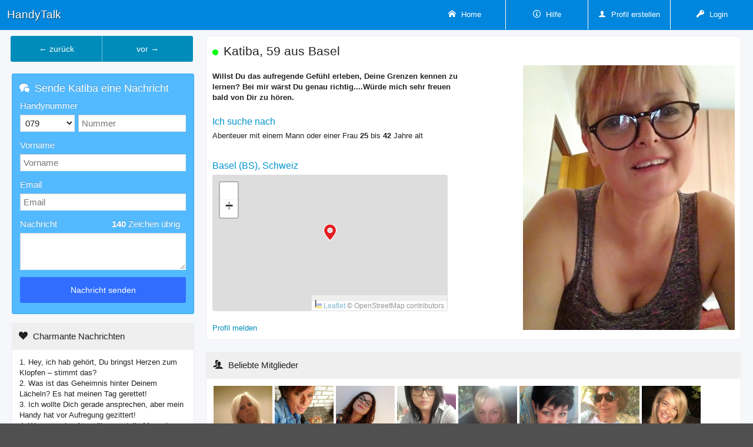

--- FILE ---
content_type: text/html; charset=UTF-8
request_url: https://handytalk.ch/profil/katiba
body_size: 3663
content:
<!DOCTYPE html>
<html lang="de" class="no-js">
<head>
    <meta charset="utf-8">
    <title>Kontaktanzeige von Katiba jetzt flirten - HandyTalk</title>
    
    <!-- Primary Meta Tags -->
    <meta name="viewport" content="width=device-width, initial-scale=1.0">
    <meta name="description" content="Der Treffpunkt für spontane dates mit vielen Singles aus der Schweiz">
    <meta name="keywords" content="flirt, date, dating, singles, kontaktanzeigen, treffpunkt ">
    
    <!-- Security Headers -->
    <meta http-equiv="X-UA-Compatible" content="IE=edge">
    <meta http-equiv="Content-Security-Policy" content="
    default-src 'self'; 
    script-src 'self' 'unsafe-inline'; 
    style-src 'self' 'unsafe-inline';
    img-src 'self' data: https://*.openstreetmap.org;
    connect-src 'self' https://*.openstreetmap.org;">
    <meta http-equiv="X-Frame-Options" content="DENY">
    <meta name="referrer" content="strict-origin-when-cross-origin">
    
    <!-- PWA -->
    <meta name="mobile-web-app-capable" content="yes">
    <meta name="theme-color" content="#ffffff">
    <meta name="application-name" content="HandyTalk">
    
    <!-- Apple Specific -->
    <meta name="apple-mobile-web-app-capable" content="yes">
    <meta name="apple-mobile-web-app-status-bar-style" content="black">
    <meta name="apple-mobile-web-app-title" content="HandyTalk">
    
    <!-- Open Graph / Facebook -->
            <meta property="og:type" content="website">
        <meta property="og:title" content="Kontaktanzeige von Katiba jetzt flirten - HandyTalk">
        <meta property="og:url" content="https://handytalk.ch/">
        <meta property="og:image" content="https://handytalk.ch/img/4094be172c467948242aba5e1d221073_fbimg.png">
        <meta property="og:site_name" content="HandyTalk">
    
    <!-- Assets -->
    <link rel="stylesheet" href="/css/app-handytalk.css">
    <link rel="icon" type="image/png" href="/img/favicon.png">
    
            <link rel="preload" href="/js/vendor/swiper.min.js" as="script">
        <link rel="stylesheet" href="/css/leaflet.css">
        <link rel="preload" href="/js/leaflet.js" as="script">
    </head>

<body>
    <div id="wrap">
        <header id="header">
            <a href="/" class="logo">HandyTalk</a>
            <nav id="nav" class="nav-collapse">
                <ul>
                    <li><a href="/"><span class="icon-home"></span> Home</a></li>
                    <li>
                        <a href="/hilfe"><span class="icon-info"></span> Hilfe</a>
                    </li>
                    
                                            <li>
                            <a href="/kontaktanzeige-aufgeben"><span class="icon-user"></span> Profil erstellen</a>
                        </li>
                        <li>
                            <a href="/login"><span class="icon-key"></span> Login</a>
                        </li>
                                    </ul>
            </nav>
        </header>

                    <main id="content">
        
        <div class="pb50">

<div class="c">  
<div class="sb pt10">
<div class="">
    <ul class="button-group radius even-2">
        <li><a href="/profil/amy87" class="button">&larr; zurück</a></li>
        <li><a href="/profil/nicole25" class="button">vor &rarr;</a></li>
    </ul>
</div>
<div class="well well-sms mt20 clearfix">
    <form id="send_sms" class="small" action="" method="post" role="form">
    <span class="icon-bubbles mr5"></span> <span class="fs18">Sende Katiba eine Nachricht</span>
        <div>
        <label class="desc" id="titleNumber" for="number">
            Handynummer
        </label>
        
        <div>
            <select id="inputPrefix" name="msg_prefix" class="prefix" tabindex="2"> 
                <option value="079">079</option><option value="078">078</option><option value="077">077</option><option value="076">076</option><option value="075">075</option>            </select>
            <input id="number" name="msg_mobileno" class="phone" type="text" 
                   value="" 
                   size="8" placeholder="Nummer" tabindex="3">
            <div class="error-desc">ungültige Nummer</div>
        </div>
    </div>
     
    <div>
        <label class="desc" id="titleFirstName" for="firstname">
            Vorname
        </label>
        <div>
            <input type="text" id="firstname" name="msg_firstname" maxlength="140" 
                   value="" 
                   placeholder="Vorname" tabindex="3">
            <div class="error-desc">ungültige Email</div>
        </div>
    </div>
      
    <div>
        <label class="desc" id="titleEmail" for="email">
            Email
        </label>
        <div>
            <input type="email" id="email" name="msg_email" maxlength="140" 
                   value="" 
                   placeholder="Email" tabindex="4">
            <div class="error-desc">ungültige Email</div>
        </div>
    </div>
      
    <div>
        <label class="desc" id="titleFlirtText" for="flirt_text">
            Nachricht <span><b id="count">140</b> Zeichen übrig</span>
        </label>
        <div>
            <textarea id="flirt_text" name="msg_message" maxlength="140" spellcheck="true" 
                      rows="3" cols="50" tabindex="18"></textarea>
            <div class="error-desc">ungültige Nachricht</div>
        </div>
    </div>
    
    <div>
        <div>
            <button class="button radius action medium expand" type="submit">Nachricht senden</button>
        </div>
    </div>
    
    </form>
</div>
            
<div class="well-title"><span class="icon-heart mr5"></span> Charmante Nachrichten</div>
<div class="well">
    1. Hey, ich hab gehört, Du bringst Herzen zum Klopfen – stimmt das?<br />
    2. Was ist das Geheimnis hinter Deinem Lächeln? Es hat meinen Tag gerettet!<br />
    3. Ich wollte Dich gerade ansprechen, aber mein Handy hat vor Aufregung gezittert!<br />
    4. Wenn es eine App gäbe, um tolle Menschen zu finden – würdest Du die Nummer 1 sein!<br />
    5. Diese Nachricht enthält: 100% echtes Interesse und 0% Floskeln – interessiert?<br />
    6. Fun Fact: Ich habe gerade gelernt, wie man jemanden beeindruckt – bist Du bereit?<br />
    7. Wenn Dein Profil ein Film wäre, hätte ich es schon dreimal angeschaut!<br />
    8. Gibt es etwas, das Du nicht kannst? Denn faszinierend sein hast Du definitiv drauf!<br />
    9. Kleine Umfrage: Kaffee oder Tee? Und wann treffen wir uns für einen davon?<br />
    10. Wie fängt ein tolles Gespräch an? Mit einem Hallo von Dir! 😉
    <p>Hast Du auch eine originelle Nachricht auf Lager? <a href="/kontakt">Schick sie uns gerne</a>.</p>
</div>
</div>
<div class="main pt10">
<div class="well p0 clearfix">
 

<div class="profile-title clearfix">
    <div class="circle mr5"></div> <span>Katiba, 59 aus Basel</span> 
</div>

<div class="main-content">
<div class="p10"><b>Willst Du das aufregende Gefühl erleben, Deine Grenzen kennen zu lernen? Bei mir wärst Du genau richtig....Würde mich sehr freuen bald von Dir zu hören.</b></div>
<div class="profile-info">
    <h3>Ich suche nach</h3>
    Abenteuer mit einem Mann oder einer Frau 
    <b>25</b> bis <b>42</b> Jahre alt
</div>

<div class="profile-info mt10">
    <h3>Basel (BS), Schweiz</h3>
    <div class="profile-map-container">
                    <!-- Move styles to head section or separate CSS file -->
            <style>
                .custom-marker {
                    background: none;
                    border: none;
                }
                .marker-pin {
                    fill: #E31E24;
                    stroke: #FFFFFF;
                }
                #map {
                    height: 230px;
                    width: 100%;
                    z-index: 1;
                }
            </style>

            <!-- Add these in the head section of your document if not already present -->
            <link rel="stylesheet" href="/css/leaflet.css" />
            <script src="/js/leaflet.js"></script>

            <!-- Map container -->
            <div class="profile-map" id="map"></div>

            <script>
                // Wait for Leaflet to be loaded
                window.addEventListener('load', function() {
                    // Check if the map container exists
                    const mapElement = document.getElementById('map');
                    if (!mapElement) return;

                    // Initialize map
                    const map = L.map('map').setView([47.5487400, 7.5876800], 13);
                    
                    // Add tile layer
                    L.tileLayer('https://{s}.tile.openstreetmap.org/{z}/{x}/{y}.png', {
                        attribution: '© OpenStreetMap contributors'
                    }).addTo(map);

                    // Create custom icon
                    const customIcon = L.divIcon({
                        html: `
                            <svg viewBox="0 0 24 24" width="32" height="32">
                                <path class="marker-pin" d="M12 0C7.58 0 4 3.58 4 8c0 5.25 8 13 8 13s8-7.75 8-13c0-4.42-3.58-8-8-8zm0 11c-1.66 0-3-1.34-3-3s1.34-3 3-3 3 1.34 3 3-1.34 3-3 3z"/>
                            </svg>
                        `,
                        className: 'custom-marker',
                        iconSize: [32, 32],
                        iconAnchor: [16, 32]
                    });

                    // Add marker
                    L.marker([47.5487400, 7.5876800], {icon: customIcon}).addTo(map);

                    // Force map to recalculate its container size
                    setTimeout(() => {
                        map.invalidateSize();
                    }, 100);
                });
            </script>
            </div>
</div>
<div class="profile-info">
    <a href="/kontakt">Profil melden</a>
</div>

</div>

<div class="aside-content">
<div class="photo-area"><img src="https://handytalk.ch/photo/5/0/5047041d02c32/5047041d02c32-360-450-1.jpg" class=""></div></div>

</div>

<div class="well-title mt20"><span class="icon-users mr5"></span> Beliebte Mitglieder</div>
<div class="well">
    <a class="profile-new" rel="tooltip" title="MIGUEA" 
       href="https://handytalk.ch/profil/miguea">
        <img height="100" width="100" alt="MIGUEA" 
             src="https://handytalk.ch/photo/5/0/50472f4203425/50472f4203425-100-100-2.jpg"/>
    </a>
    <a class="profile-new" rel="tooltip" title="MASINE" 
       href="https://handytalk.ch/profil/masine">
        <img height="100" width="100" alt="MASINE" 
             src="https://handytalk.ch/photo/5/0/50464a8c6763b/50464a8c6763b-100-100-2.jpg"/>
    </a>
    <a class="profile-new" rel="tooltip" title="LANIE" 
       href="https://handytalk.ch/profil/lanie">
        <img height="100" width="100" alt="LANIE" 
             src="https://handytalk.ch/photo/5/0/50464a81061e9/50464a81061e9-100-100-2.jpg"/>
    </a>
    <a class="profile-new" rel="tooltip" title="QUASION" 
       href="https://handytalk.ch/profil/quasion">
        <img height="100" width="100" alt="QUASION" 
             src="https://handytalk.ch/photo/5/0/504649f9c352a/504649f9c352a-100-100-2.jpg"/>
    </a>
    <a class="profile-new" rel="tooltip" title="NARSANA" 
       href="https://handytalk.ch/profil/narsana">
        <img height="100" width="100" alt="NARSANA" 
             src="https://handytalk.ch/photo/5/0/50472f183b214/50472f183b214-100-100-2.jpg"/>
    </a>
    <a class="profile-new" rel="tooltip" title="NARISHA26" 
       href="https://handytalk.ch/profil/narisha26">
        <img height="100" width="100" alt="NARISHA26" 
             src="https://handytalk.ch/photo/5/0/504649b3872b0/504649b3872b0-100-100-2.jpg"/>
    </a>
    <a class="profile-new" rel="tooltip" title="MIRALELLE" 
       href="https://handytalk.ch/profil/miralelle">
        <img height="100" width="100" alt="MIRALELLE" 
             src="https://handytalk.ch/photo/5/0/504649991f724/504649991f724-100-100-2.jpg"/>
    </a>
    <a class="profile-new" rel="tooltip" title="LOCA26" 
       href="https://handytalk.ch/profil/loca26">
        <img height="100" width="100" alt="LOCA26" 
             src="https://handytalk.ch/photo/5/0/504649ad6cf7e/504649ad6cf7e-100-100-2.jpg"/>
    </a>
</div>

</div>
</div>
</div>


                </main>
    </div>

    <footer id="footer">
        <div id="bottom" class="dark-gray">
            <ul class="foot-menu">
                <li><a href="/">Home</a></li>
                                    <li><a href="/login">Login</a></li>
                                <li><a href="/agb">AGB</a></li>
                <li><a href="/impressum">Impressum</a></li>
                
                                    <li><a href="/datenschutz">Datenschutz</a></li>
                    <li><a href="/kontakt">Kundendienst</a></li>
                    <li><a href="/hilfe">Hilfe</a></li>
                            </ul>
            <div class="foot-copyright">
                &copy; 2026 handytalk                            </div>
        </div>
    </footer>

            <script src="/js/vendor/swiper.min.js" defer></script>
        <script src="/js/app-master.js" defer></script>
    </body>
</html>

--- FILE ---
content_type: text/css
request_url: https://handytalk.ch/css/app-handytalk.css
body_size: 15328
content:
button,hr,input{overflow:visible}audio,canvas,progress,video{display:inline-block}progress,sub,sup{vertical-align:baseline}html{font-family:sans-serif;line-height:1.15;-ms-text-size-adjust:100%;-webkit-text-size-adjust:100%}body{margin:0} menu,article,aside,details,footer,header,nav,section{display:block}h1{font-size:2em;margin:.67em 0}figcaption,figure,main{display:block}figure{margin:1em 40px}hr{box-sizing:content-box;height:0}code,kbd,pre,samp{font-family:monospace,monospace;font-size:1em}a{background-color:transparent;-webkit-text-decoration-skip:objects}a:active,a:hover{outline-width:0}abbr[title]{border-bottom:none;text-decoration:underline;text-decoration:underline dotted}b,strong{font-weight:bolder}dfn{font-style:italic}mark{background-color:#ff0;color:#000}small{font-size:80%}sub,sup{font-size:75%;line-height:0;position:relative}sub{bottom:-.25em}sup{top:-.5em}audio:not([controls]){display:none;height:0}img{border-style:none}svg:not(:root){overflow:hidden}button,input,optgroup,select,textarea{font-family:sans-serif;font-size:100%;line-height:1.15;margin:0}button,input{}button,select{text-transform:none}[type=submit], [type=reset],button,html [type=button]{-webkit-appearance:button}[type=button]::-moz-focus-inner,[type=reset]::-moz-focus-inner,[type=submit]::-moz-focus-inner,button::-moz-focus-inner{border-style:none;padding:0}[type=button]:-moz-focusring,[type=reset]:-moz-focusring,[type=submit]:-moz-focusring,button:-moz-focusring{outline:ButtonText dotted 1px}fieldset{border:1px solid silver;margin:0 2px;padding:.35em .625em .75em}legend{box-sizing:border-box;color:inherit;display:table;max-width:100%;padding:0;white-space:normal}progress{}textarea{overflow:auto}[type=checkbox],[type=radio]{box-sizing:border-box;padding:0}[type=number]::-webkit-inner-spin-button,[type=number]::-webkit-outer-spin-button{height:auto}[type=search]{-webkit-appearance:textfield;outline-offset:-2px}[type=search]::-webkit-search-cancel-button,[type=search]::-webkit-search-decoration{-webkit-appearance:none}::-webkit-file-upload-button{-webkit-appearance:button;font:inherit}summary{display:list-item}[hidden],template{display:none}/*# sourceMappingURL=normalize.min.css.map */
/*
.navigation-menu--is-desktop ul:before,.navigation-menu--is-desktop ul:after{content:" ";display:table}.navigation-menu--is-desktop ul:after{clear:both}*{list-style:none}.navigation-menu--is-mobile ul,.navigation-menu--is-desktop ul{margin:0;padding:0}.navigation-menu--is-mobile li,.navigation-menu--is-desktop li{list-style:none}.navigation-menu--is-mobile a,.navigation-menu--is-desktop a{display:block}.navigation-menu--is-mobile ul{display:none}.navigation-menu--is-mobile li{position:relative}.navigation-menu--is-mobile li span{position:absolute;right:0;top:0;display:block;cursor:pointer}.navigation-menu--is-mobile .navigation-menu__mobile-toggle{cursor:pointer;display:block;min-height:17px;position:relative}.navigation-menu--is-mobile .navigation-menu__mobile-toggle.btn-align-right:before{left:auto;right:0}.navigation-menu--is-mobile .navigation-menu__mobile-toggle:before{background:url("icons.svg") no-repeat left center;display:block;content:"";height:100%;left:0;position:absolute;top:0;width:17px}.navigation-menu--is-mobile .navigation-menu__mobile-toggle[data-icon="arrow"]:before{background-position:-34px 0}.navigation-menu--is-mobile.child-menu-open .navigation-menu__mobile-toggle[data-icon="hamburger"]:before{background-position:-17px 0}.navigation-menu--is-mobile.child-menu-open .navigation-menu__mobile-toggle[data-icon="arrow"]:before{background-position:-51px 0}.navigation-menu--is-mobile.child-menu-open>ul,.navigation-menu--is-mobile .child-menu-open>ul{display:block}.navigation-menu--is-desktop ul ul{display:none}.navigation-menu--is-desktop>ul>li{float:left}.navigation-menu--is-desktop ul li{position:relative}.navigation-menu--is-desktop ul ul{position:absolute;left:0;width:140px}.navigation-menu--is-desktop ul ul ul{left:140px;top:0}.navigation-menu--is-desktop ul li:hover>ul{display:block;z-index:5}.navigation-menu--is-desktop .navigation-menu__mobile-toggle,.navigation-menu--is-desktop span{display:none}
*/

/* ==========================================================================
   Base styles: opinionated defaults
   ========================================================================== */

html,
button,
input,
select,
textarea {
    color: #222;
}

body {
    font-size: 1em;
    line-height: 1.4;
}

a {
    color: #00e;
}

ul {
  margin:0;
  padding: 0;
}

/*
a:visited {
    color: #551a8b;
}

a:hover {
    color: #06e;
}
*/
/*
 * Remove the gap between images and the bottom of their containers
 * https://github.com/h5bp/html5-boilerplate/issues/440
 */

img {
    vertical-align: middle;
}

/*
 * Remove default fieldset styles.
 */

fieldset {
    border: 0;
    margin: 0;
    padding: 0;
}

/*
 * Allow only vertical resizing of textareas.
 */

textarea {
    resize: vertical;
}

/* ==========================================================================
   Author's custom styles
   ========================================================================== */


body {
	background: #fff;
	font-family: "Helvetica Neue", Helvetica, Roboto, Arial, sans-serif;background: #505050;
	font-size: 13px;
	font-weight: normal;
	font-style: normal;
}

h1 {
	margin:3px 0;
	padding:0;
	font-size: 1.2em;
}

h2, h3, h4 {
	margin:1px 0;
	padding:0;
}

h4 {
	font-weight: 700;
	font-size: 15px;
	margin-bottom: 12px;
}


p {
	margin: 7px 0;
}

a:hover { cursor: pointer; }

a {
  color: #008CBA;
  text-decoration: none;
  line-height: inherit; }
  a:visited {
    color: #008CBA; }
  a:hover, a:focus {
    color: #0078a0; }
  a img {
    border: none; }


.nav-collapse ul {
  margin: 0;
  padding: 0;
  width: 100%;
  display: block;
  list-style: none;
}

.nav-collapse li {
  width: 100%;
  display: block;
}

.js .nav-collapse {
  clip: rect(0 0 0 0);
  max-height: 0;
  position: absolute;
  display: block;
  overflow: hidden;
  zoom: 1;
}

.nav-collapse.opened {
  max-height: 9999px;
}

.disable-pointer-events {
  pointer-events: none !important;
}

.nav-toggle {
  -webkit-tap-highlight-color: rgba(0,0,0,0);
  -webkit-touch-callout: none;
  -webkit-user-select: none;
  -moz-user-select: none;
  -ms-user-select: none;
  -o-user-select: none;
  user-select: none;
}

@media screen and (min-width: 40em) {
  .js .nav-collapse {
    position: relative;
  }
  .js .nav-collapse.closed {
    max-height: none;
  }
  .nav-toggle {
    display: none;
  }
}






.nav-collapse,
.nav-collapse * {
  -moz-box-sizing: border-box;
  -webkit-box-sizing: border-box;
  box-sizing: border-box;
  

}

.nav-collapse,
.nav-collapse ul {
  list-style: none;

  width: 100%;
  float: left;
  
}

.nav-collapse li {
  float: left;
  width: 100%;
  display: block;
}

@media screen and (min-width: 1004px) {
  .nav-collapse li {
	min-width: 140px;
	width: auto;
	
  }
}

@media screen and (min-width: 640px) and (max-width: 757px) {
  .nav-collapse li {
	font-size: 12px;
  }
}

@media screen and (min-width: 640px) {

  .nav-collapse {
	float: right;
	width: auto;
  }
  .nav-collapse li {
	width: auto;
	
  }
}

.nav-collapse a {
  color: #fff;
  text-decoration: none;
  width: 100%;
  background: #0086dc;
  border-bottom: 1px solid white;
  padding: 0 11px;
  float: left;
  line-height: 50px;
}

.nav-collapse a:hover {
	background: #299fea;
}

.nav-collapse li.active a {
	background: #299fea;
}

@media screen and (min-width: 640px) {
  .nav-collapse a {
    margin: 0;
    float: left;
    text-align: center;
    border-bottom: 0;
    border-right: 1px solid white;
  }
  .nav-collapse ul li:last-child a {
	border-right: 0;
  }
}

.nav-collapse ul ul a {
  background: #ca3716;
  padding-left: 2em;
}

@media screen and (min-width: 640px) {
  .nav-collapse ul ul a {
    display: none;
  }
}

.nav-toggle {
  -webkit-touch-callout: none;
  -webkit-user-select: none;
  -moz-user-select: none;
  -ms-user-select: none;
  user-select: none;
  border: 0;
  cursor: pointer;
  width: 51px;
  height: 51px;
  float: right;
  text-indent: -9999px;
  overflow: hidden;
  background: transparent url([data-uri]) no-repeat 50% 50%;
}

@media screen and (-webkit-min-device-pixel-ratio: 1.3), screen and (min--moz-device-pixel-ratio: 1.3), screen and (-o-min-device-pixel-ratio: 2 / 1), screen and (min-device-pixel-ratio: 1.3), screen and (min-resolution: 192dpi), screen and (min-resolution: 2dppx) {
  .nav-toggle {
    background-image: url([data-uri]);
    -webkit-background-size: 100px 100px;
    -moz-background-size: 100px 100px;
    -o-background-size: 100px 100px;
    background-size: 100px 100px;
  }
}



.well {
	/* background: linear-gradient(to bottom, #fff 0%, #e5e5e5 100%) repeat scroll 0 0 rgba(0, 0, 0, 0); */
	background: #fff;
	border: 1px solid #EFEFEF;
    border-radius: 0;
    border-width: 1px;
    box-shadow: none;
	margin: 0  0 15px 0;
	min-height: 20px;
    padding: 12px;
}

.well.nob {
	border: none;
	margin-top: 0;
}
@media screen and (max-width: 48em) {
.well.filter, .well-title.filter {
	border: none;
	margin: 0;
}
.well.filter  { margin: 0; }
}

@media screen and (max-width: 1261px) {
.well.nob {
	border: none;
	margin-top: 0;
}
}

.well-title {
	background: #EFEFEF;
	padding: 12px;
	font-size: 15px;
}

.well-title.filter {
	background: #f5f2a6;
	color: #333333;
	font-weight: 300;
	font-size: 16px;
}

.well-title.filter span{
	display: block;
	line-height: normal;
	margin-top: -2px;
	font-size: 10px;
	font-weight: 300;
}

.well-title.filter button {
	display: inline-block;
}

.well-title.filter button span{
	font-size: 13px;
}

.well-sms {
	background: #53BAFF;
	color: #fff;
	padding: 12px;
	font-size: 15px;
	border-radius: 3px;
	border: 1px solid #37A9F5;
    text-shadow: 0 -1px 0 rgba(0, 0, 0, 0.25);
}

.well-sms-box {
	background: #D9F0FF;
	color: #454545;
	padding: 12px;
	font-size: 15px;
	border-radius: 3px;
	border: 1px solid #BADFF8;
}

.filter select {
	margin: 0 8px 8px 0;
	width: 45%
}

@media screen and (max-width: 280px) {
.filter select {
	width: 80%
}
}

@media screen and (min-width: 770px) {
.filter select {
	width: 80%
}
}
@media screen and (min-width: 1010px) {
.filter select {
	width: 100%
}
}




* {
  -webkit-box-sizing: border-box;
  -moz-box-sizing: border-box;
  box-sizing: border-box;
}

form header {
  margin: 0 0 20px 0; 
}
form header div {
  /* font-size: 90%; */
  color: #999;
}
form header h2 {
  margin: 0 0 5px 0;
}
form > div {
  clear: both;
  overflow: hidden;
  padding: 1px;
  margin: 0 0 10px 0;
}
form > div > fieldset > div > div {
  margin: 0 0 5px 0;
}
form > div > label,
legend {
	width: 25%;
  float: left;
  padding-right: 10px;
  padding-top: 5px;
}

div fieldset legend  {
 padding-top: 0;
}
form > div > div,
form > div > fieldset > div {
  width: 75%;
  float: right;
}
form > div > fieldset label {
	/* font-size: 90%; */
}
fieldset {
  border: 0;
  padding: 0;
}

input[type=text],
input[type=email],
input[type=number],
input[type=url],
input[type=password],
textarea {
  width: 50%;
  border-top: 1px solid #ccc;
  border-left: 1px solid #ccc;
  border-right: 1px solid #eee;
  border-bottom: 1px solid #eee;
  padding: 5px;
}
select {
  padding: 4px;
  border-top: 1px solid #ccc;
  border-left: 1px solid #ccc;
  border-right: 1px solid #eee;
  border-bottom: 1px solid #eee;
  background: #fff; 
}
.captcha img {
  margin-bottom: 3px;
  display: block;
}
.captcha input[type=text] {
  width: 50%;
}
input[type=text].phone, 
input[type=number].phone {
	width: 65%;
	float:right;
}
select.prefix {
	float:left;
	width: 33%;
}
form > div > label span {
	float: right;
}

@media (min-width: 600px) { 
	form > div > label span { float: left; }
	#send_sms textarea { width: 100% }
}

img.photo-preview  {
	max-width:200px;
	max-height:200px; 
	border:0;
	vertical-align: top;
}
.file-upload {
	position: relative;
	overflow: hidden;
	margin: 0;
}
/*
.file-upload > input.upload {
*/
.file-upload input.upload {
	position: absolute;
	top: 0;
	right: 0;
	margin: 0;
	/* padding: 0; */
	cursor: pointer;
	opacity: 0;
	filter: alpha(opacity=0);
	-moz-opacity:0 ;
	height: 100%;
	width: 100%;
}

input[type=text]:focus,
input[type=email]:focus,
input[type=number]:focus,
input[type=url]:focus,
input[type=password]:focus,
textarea:focus {
  outline: 0;
  border-color: #4697e4;
}


form.small > div {
margin: 0 0 5px 0; 
}
form.small > div > label,
form.small legend {
  width: 100%;
  float: left;
  margin: 0 0 5px 0;
  text-align: left;
}
form.small > div > div,
form.small > div > fieldset > div {
width: 100%;
float: left;
}
form.small input[type=text],
form.small input[type=email],
form.small input[type=number],
form.small input[type=url],
form.small input[type=password],
form.small textarea,
form.small select {
width: 100%; 
}
form.small input[type=text].phone, 
form.small input[type=number].phone {
	width: 65%;
	float:right;
}
form.small select.prefix {
	float:left;
	width: 33%;
}
form.small > div > label span { float: right; }



form.medium > div {
margin: 0 0 3px 0; 
}
form.medium > div > label,
form.medium legend {
  width: 35%;
  float: left;
  margin: 0 0 3px 0;
  text-align: left;
}
form.medium > div > div,
form.medium > div > fieldset > div {
  width: 65%;
}
form.medium input[type=text],
form.medium input[type=email],
form.medium input[type=number],
form.medium input[type=url],
form.medium input[type=password],
form.medium textarea,
form.medium select {

}
form.medium select.split {
	float:left;
	width: 45%;
}
form.medium > div > label span { float: right; }




@media (max-width: 600px) {
  form > div {
    margin: 0 0 10px 0; 
  }
  form > div > label,
  legend {
	  width: 100%;
    float: none;
    margin: 0 0 5px 0;
  }
  form > div > div,
  form > div > fieldset > div {
    width: 100%;
    float: none;
  }
  input[type=text],
  input[type=email],
  input[type=number],
  input[type=url],
  input[type=password],
  textarea,
  select {
    width: 100%; 
  }
  .captcha input[type=text] {
    width: 100%;
  }
  img.photo-preview  {
    margin-top: 5px;
    margin-bottom: 10px;
  }
}
@media (min-width: 1200px) {
  form > div > label,
	legend {
  	text-align: right;
  }
}


div.autosuggest
{
	position: absolute;
	background-position: top;
	background-repeat: no-repeat;
	padding: 10px 0 0 0;
	z-index: 5;
}

div.autosuggest div.as_header,
div.autosuggest div.as_footer
{
	position: relative;
	height: 6px;
	padding: 0px;
	overflow: hidden;
}

div.autosuggest div.as_header div.as_bar,
div.autosuggest div.as_footer div.as_bar
{
	height: 6px;
	overflow: hidden;
	background-color: #333;
}


div.autosuggest ul
{
	list-style: none;
	margin: 0 0 -4px 0;
	padding: 0;
	overflow: hidden;
	background-color: #333;
}

div.autosuggest ul li
{
	color: #ccc;
	padding: 0;
	margin: 0 4px 4px;
	text-align: left;
}

div.autosuggest ul li a
{
	color: #ccc;
	display: block;
	text-decoration: none;
	background-color: transparent;
	text-shadow: #000 0px 0px 5px;
	position: relative;
	padding: 0;
	width: 100%;
}
div.autosuggest ul li a:hover
{
	background-color: #444;
}
div.autosuggest ul li.as_highlight a:hover
{
	background-color: #1B5CCD;
}

div.autosuggest ul li a span
{
	display: block;
	padding: 3px 6px;
	font-weight: bold;
}

div.autosuggest ul li a span small
{
	font-weight: normal;
	color: #999;
}

div.autosuggest ul li.as_highlight a span small
{
	color: #ccc;
}

div.autosuggest ul li.as_highlight a
{
	color: #fff;
	background-color: #1B5CCD;
}

div.autosuggest ul li a .tl,
div.autosuggest ul li a .tr
{
	background-image: transparent;
	background-repeat: no-repeat;
	width: 6px;
	height: 6px;
	position: absolute;
	top: 0;
	padding: 0;
	margin: 0;
}

div.autosuggest ul li.as_warning
{
	font-weight: bold;
	text-align: center;
}

div.autosuggest ul em
{
	font-style: normal;
	color: #6EADE7;
}

img.text-wrap {
	float: left;
	margin-right: 25px;
}

.alert-box {
  border-style: solid;
  border-width: 1px;
  display: block;
  font-weight: normal;
  margin-bottom: 20px;
  position: relative;
  padding: 10px 20px 10px 10px;
  font-size: 13px;
  transition: opacity 300ms ease-out;
  background-color: #008CBA;
  border-color: #0078a0;
  color: #FFFFFF; }
  .alert-box .close {
    font-size: 15px;
    padding: 0 6px 4px;
    line-height: .9;
    position: absolute;
    top: 50%;
    margin-top: -8px;
    right: 4px;
    color: #333333;
    opacity: 0.3;
    background: inherit; }
    .alert-box .close:hover, .alert-box .close:focus {
      opacity: 0.5; }
  .alert-box.radius {
    border-radius: 3px; }
  .alert-box.round {
    border-radius: 1000px; }
  .alert-box.success {
    background-color: #43AC6A;
    border-color: #3a945b;
    color: #FFFFFF; }
  .alert-box.alert {
    background-color: #f04124;
    border-color: #de2d0f;
    color: #FFFFFF; }
  .alert-box.secondary {
    background-color: #e7e7e7;
    border-color: #c7c7c7;
    color: #4f4f4f; }
  .alert-box.warning {
    background-color: #f08a24;
    border-color: #de770f;
    color: #FFFFFF; }
  .alert-box.info {
    background-color: #a0d3e8;
    border-color: #74bfdd;
    color: #4f4f4f; }
  .alert-box.alert-close {
    opacity: 0; }

.label {
  font-weight: normal;
  font-family: "Helvetica Neue", Helvetica, Roboto, Arial, sans-serif;
  text-align: center;
  text-decoration: none;
  line-height: 1;
  white-space: nowrap;
  display: inline-block;
  position: relative;
  margin-bottom: auto;
  padding: 5px 7px 5px;
  font-size: 11px;
  background-color: #008CBA;
  color: #FFFFFF; }
  .label.large {
    padding: 9px 12px 9px;
	font-size: 18px; }
  .label.small {
    padding: 3px 3px 2px 3px;
	font-size: 10px; }
  .label.radius {
    border-radius: 3px; }
  .label.round {
    border-radius: 1000px; }
  .label.alert {
    background-color: #f04124;
    color: #FFFFFF; }
  .label.warning {
    background-color: #f08a24;
    color: #FFFFFF; }
  .label.success {
    background-color: #43AC6A;
    color: #FFFFFF; }
  .label.secondary {
    background-color: #e7e7e7;
    color: #333333; }
  .label.info {
    background-color: #a0d3e8;
    color: #333333; }

button, .button {
  border-style: solid;
  border-width: 0;
  cursor: pointer;
  font-family: "Helvetica Neue", Helvetica, Roboto, Arial, sans-serif;
  font-weight: normal;
  line-height: normal;
  /* margin: 0 0 12px; */
  margin: 0;
  position: relative;
  text-decoration: none;
  text-align: center;
  -webkit-appearance: none;
  -moz-appearance: none;
  border-radius: 0;
  display: inline-block;
  padding-top: 14px;
  padding-right: 24px;
  padding-bottom: 14px;
  padding-left: 24px;
  font-size: 14px;
  background-color: #008CBA;
  border-color: #007095;
  color: #FFFFFF;
  transition: background-color 300ms ease-out; }
  button:hover, button:focus, button:visited, .button:hover, .button:focus, .button:visited {
    background-color: #007095; }
  button:hover, button:focus, button:visited, .button:hover, .button:focus, .button:visited {
    color: #FFFFFF; }
  button.secondary, .button.secondary {
    background-color: #e7e7e7;
    border-color: #b9b9b9;
    color: #333333; }
    button.secondary:hover, button.secondary:focus, .button.secondary:hover, .button.secondary:focus {
      background-color: #b9b9b9; }
    button.secondary:hover, button.secondary:focus, .button.secondary:hover, .button.secondary:focus {
      color: #333333; }
  button.success, .button.success {
    background-color: #43AC6A;
    border-color: #368a55;
    color: #FFFFFF; }
    button.success:hover, button.success:focus, .button.success:hover, .button.success:focus {
      background-color: #368a55; }
    button.success:hover, button.success:focus, .button.success:hover, .button.success:focus {
      color: #FFFFFF; }
  button.alert, .button.alert {
    background-color: #f04124;
    border-color: #cf2a0e;
    color: #FFFFFF; }
    button.alert:hover, button.alert:focus, .button.alert:hover, .button.alert:focus {
      background-color: #cf2a0e; }
    button.alert:hover, button.alert:focus, .button.alert:hover, .button.alert:focus {
      color: #FFFFFF; }
  button.warning, .button.warning {
    background-color: #f08a24;
    border-color: #cf6e0e;
    color: #FFFFFF; }
    button.warning:hover, button.warning:focus, .button.warning:hover, .button.warning:focus {
      background-color: #cf6e0e; }
    button.warning:hover, button.warning:focus, .button.warning:hover, .button.warning:focus {
      color: #FFFFFF; }
  button.info, .button.info {
    background-color: #a0d3e8;
    border-color: #61b6d9;
    color: #333333; }
    button.info:hover, button.info:focus, .button.info:hover, .button.info:focus {
      background-color: #61b6d9; }
    button.info:hover, button.info:focus, .button.info:hover, .button.info:focus {
      color: #FFFFFF; }
  button.action, .button.action {
    background-color: #316EFF;
    border-color: #0E51F2;
    color: #FFFFFF; }
    button.action:hover, button.action:focus, .button.action:hover, .button.action:focus {
      background-color: #0E51F2; }
    button.action:hover, button.action:focus, .button.action:hover, .button.action:focus {
      color: #FFFFFF; }
  button.attract, .button.attract {
    background-color: #40B14D;
    border-color: #30A23D;
    color: #FFFFFF; }
    button.attract:hover, button.attract:focus, .button.attract:hover, .button.attract:focus {
      background-color: #30A23D; }
    button.attract:hover, button.attract:focus, .button.attract:hover, .button.attract:focus {
      color: #FFFFFF; }
  button.large, .button.large {
    padding-top: 16px;
    padding-right: 28px;
    padding-bottom: 16px;
    padding-left: 28px;
    font-size: 19px; }
  button.small, .button.small {
    padding-top: 12px;
    padding-right: 18px;
    padding-bottom: 12px;
    padding-left: 18px;
    font-size: 13px; }
  button.tiny, .button.tiny {
    padding-top: 8px;
    padding-right: 14px;
    padding-bottom: 8px;
    padding-left: 14px;
    font-size: 11px; }
  button.expand, .button.expand {
    padding-right: 0;
    padding-left: 0;
    width: 100%; }
  button.left-align, .button.left-align {
    text-align: left;
    text-indent: 10px; }
  button.right-align, .button.right-align {
    text-align: right;
    padding-right: 10px; }
  button.radius, .button.radius {
    border-radius: 3px; }
  button.round, .button.round {
    border-radius: 1000px; }
  button.disabled, button[disabled], .button.disabled, .button[disabled] {
    background-color: #008CBA;
    border-color: #007095;
    color: #FFFFFF;
    cursor: default;
    opacity: 0.7;
    box-shadow: none; }
    button.disabled:hover, button.disabled:focus, button[disabled]:hover, button[disabled]:focus, .button.disabled:hover, .button.disabled:focus, .button[disabled]:hover, .button[disabled]:focus {
      background-color: #007095; }
    button.disabled:hover, button.disabled:focus, button[disabled]:hover, button[disabled]:focus, .button.disabled:hover, .button.disabled:focus, .button[disabled]:hover, .button[disabled]:focus {
      color: #FFFFFF; }
    button.disabled:hover, button.disabled:focus, button[disabled]:hover, button[disabled]:focus, .button.disabled:hover, .button.disabled:focus, .button[disabled]:hover, .button[disabled]:focus {
      background-color: #008CBA; }
    button.disabled.secondary, button[disabled].secondary, .button.disabled.secondary, .button[disabled].secondary {
      background-color: #e7e7e7;
      border-color: #b9b9b9;
      color: #333333;
      cursor: default;
      opacity: 0.7;
      box-shadow: none; }
      button.disabled.secondary:hover, button.disabled.secondary:focus, button[disabled].secondary:hover, button[disabled].secondary:focus, .button.disabled.secondary:hover, .button.disabled.secondary:focus, .button[disabled].secondary:hover, .button[disabled].secondary:focus {
        background-color: #b9b9b9; }
      button.disabled.secondary:hover, button.disabled.secondary:focus, button[disabled].secondary:hover, button[disabled].secondary:focus, .button.disabled.secondary:hover, .button.disabled.secondary:focus, .button[disabled].secondary:hover, .button[disabled].secondary:focus {
        color: #333333; }
      button.disabled.secondary:hover, button.disabled.secondary:focus, button[disabled].secondary:hover, button[disabled].secondary:focus, .button.disabled.secondary:hover, .button.disabled.secondary:focus, .button[disabled].secondary:hover, .button[disabled].secondary:focus {
        background-color: #e7e7e7; }
    button.disabled.success, button[disabled].success, .button.disabled.success, .button[disabled].success {
      background-color: #43AC6A;
      border-color: #368a55;
      color: #FFFFFF;
      cursor: default;
      opacity: 0.7;
      box-shadow: none; }
      button.disabled.success:hover, button.disabled.success:focus, button[disabled].success:hover, button[disabled].success:focus, .button.disabled.success:hover, .button.disabled.success:focus, .button[disabled].success:hover, .button[disabled].success:focus {
        background-color: #368a55; }
      button.disabled.success:hover, button.disabled.success:focus, button[disabled].success:hover, button[disabled].success:focus, .button.disabled.success:hover, .button.disabled.success:focus, .button[disabled].success:hover, .button[disabled].success:focus {
        color: #FFFFFF; }
      button.disabled.success:hover, button.disabled.success:focus, button[disabled].success:hover, button[disabled].success:focus, .button.disabled.success:hover, .button.disabled.success:focus, .button[disabled].success:hover, .button[disabled].success:focus {
        background-color: #43AC6A; }
    button.disabled.alert, button[disabled].alert, .button.disabled.alert, .button[disabled].alert {
      background-color: #f04124;
      border-color: #cf2a0e;
      color: #FFFFFF;
      cursor: default;
      opacity: 0.7;
      box-shadow: none; }
      button.disabled.alert:hover, button.disabled.alert:focus, button[disabled].alert:hover, button[disabled].alert:focus, .button.disabled.alert:hover, .button.disabled.alert:focus, .button[disabled].alert:hover, .button[disabled].alert:focus {
        background-color: #cf2a0e; }
      button.disabled.alert:hover, button.disabled.alert:focus, button[disabled].alert:hover, button[disabled].alert:focus, .button.disabled.alert:hover, .button.disabled.alert:focus, .button[disabled].alert:hover, .button[disabled].alert:focus {
        color: #FFFFFF; }
      button.disabled.alert:hover, button.disabled.alert:focus, button[disabled].alert:hover, button[disabled].alert:focus, .button.disabled.alert:hover, .button.disabled.alert:focus, .button[disabled].alert:hover, .button[disabled].alert:focus {
        background-color: #f04124; }
    button.disabled.warning, button[disabled].warning, .button.disabled.warning, .button[disabled].warning {
      background-color: #f08a24;
      border-color: #cf6e0e;
      color: #FFFFFF;
      cursor: default;
      opacity: 0.7;
      box-shadow: none; }
      button.disabled.warning:hover, button.disabled.warning:focus, button[disabled].warning:hover, button[disabled].warning:focus, .button.disabled.warning:hover, .button.disabled.warning:focus, .button[disabled].warning:hover, .button[disabled].warning:focus {
        background-color: #cf6e0e; }
      button.disabled.warning:hover, button.disabled.warning:focus, button[disabled].warning:hover, button[disabled].warning:focus, .button.disabled.warning:hover, .button.disabled.warning:focus, .button[disabled].warning:hover, .button[disabled].warning:focus {
        color: #FFFFFF; }
      button.disabled.warning:hover, button.disabled.warning:focus, button[disabled].warning:hover, button[disabled].warning:focus, .button.disabled.warning:hover, .button.disabled.warning:focus, .button[disabled].warning:hover, .button[disabled].warning:focus {
        background-color: #f08a24; }
    button.disabled.info, button[disabled].info, .button.disabled.info, .button[disabled].info {
      background-color: #a0d3e8;
      border-color: #61b6d9;
      color: #333333;
      cursor: default;
      opacity: 0.7;
      box-shadow: none; }
      button.disabled.info:hover, button.disabled.info:focus, button[disabled].info:hover, button[disabled].info:focus, .button.disabled.info:hover, .button.disabled.info:focus, .button[disabled].info:hover, .button[disabled].info:focus {
        background-color: #61b6d9; }
      button.disabled.info:hover, button.disabled.info:focus, button[disabled].info:hover, button[disabled].info:focus, .button.disabled.info:hover, .button.disabled.info:focus, .button[disabled].info:hover, .button[disabled].info:focus {
        color: #FFFFFF; }
      button.disabled.info:hover, button.disabled.info:focus, button[disabled].info:hover, button[disabled].info:focus, .button.disabled.info:hover, .button.disabled.info:focus, .button[disabled].info:hover, .button[disabled].info:focus {
        background-color: #a0d3e8; }

button::-moz-focus-inner {
  border: 0;
  padding: 0; }

@media only screen and (min-width: 40.063em) {
  button, .button {
    display: inline-block; } }



.button-group {
  list-style: none;
  margin: 0;
  left: 0; }
  .button-group:before, .button-group:after {
    content: " ";
    display: table; }
  .button-group:after {
    clear: both; }
  .button-group.even-2 li {
    margin: 0 -2px;
    display: inline-block;
    width: 50%; }
    .button-group.even-2 li > button, .button-group.even-2 li .button {
      border-left: 1px solid;
      border-color: rgba(255, 255, 255, 0.5); }
    .button-group.even-2 li:first-child button, .button-group.even-2 li:first-child .button {
      border-left: 0; }
    .button-group.even-2 li button, .button-group.even-2 li .button {
      width: 100%; }
  .button-group.even-3 li {
    margin: 0 -2px;
    display: inline-block;
    width: 33.33333%; }
    .button-group.even-3 li > button, .button-group.even-3 li .button {
      border-left: 1px solid;
      border-color: rgba(255, 255, 255, 0.5); }
    .button-group.even-3 li:first-child button, .button-group.even-3 li:first-child .button {
      border-left: 0; }
    .button-group.even-3 li button, .button-group.even-3 li .button {
      width: 100%; }
  .button-group.even-4 li {
    margin: 0 -2px;
    display: inline-block;
    width: 25%; }
    .button-group.even-4 li > button, .button-group.even-4 li .button {
      border-left: 1px solid;
      border-color: rgba(255, 255, 255, 0.5); }
    .button-group.even-4 li:first-child button, .button-group.even-4 li:first-child .button {
      border-left: 0; }
    .button-group.even-4 li button, .button-group.even-4 li .button {
      width: 100%; }
  .button-group.even-5 li {
    margin: 0 -2px;
    display: inline-block;
    width: 20%; }
    .button-group.even-5 li > button, .button-group.even-5 li .button {
      border-left: 1px solid;
      border-color: rgba(255, 255, 255, 0.5); }
    .button-group.even-5 li:first-child button, .button-group.even-5 li:first-child .button {
      border-left: 0; }
    .button-group.even-5 li button, .button-group.even-5 li .button {
      width: 100%; }
  .button-group.even-6 li {
    margin: 0 -2px;
    display: inline-block;
    width: 16.66667%; }
    .button-group.even-6 li > button, .button-group.even-6 li .button {
      border-left: 1px solid;
      border-color: rgba(255, 255, 255, 0.5); }
    .button-group.even-6 li:first-child button, .button-group.even-6 li:first-child .button {
      border-left: 0; }
    .button-group.even-6 li button, .button-group.even-6 li .button {
      width: 100%; }
  .button-group.even-7 li {
    margin: 0 -2px;
    display: inline-block;
    width: 14.28571%; }
    .button-group.even-7 li > button, .button-group.even-7 li .button {
      border-left: 1px solid;
      border-color: rgba(255, 255, 255, 0.5); }
    .button-group.even-7 li:first-child button, .button-group.even-7 li:first-child .button {
      border-left: 0; }
    .button-group.even-7 li button, .button-group.even-7 li .button {
      width: 100%; }
  .button-group.even-8 li {
    margin: 0 -2px;
    display: inline-block;
    width: 12.5%; }
    .button-group.even-8 li > button, .button-group.even-8 li .button {
      border-left: 1px solid;
      border-color: rgba(255, 255, 255, 0.5); }
    .button-group.even-8 li:first-child button, .button-group.even-8 li:first-child .button {
      border-left: 0; }
    .button-group.even-8 li button, .button-group.even-8 li .button {
      width: 100%; }
  .button-group > li {
    margin: 0 -2px;
    display: inline-block; }
    .button-group > li > button, .button-group > li .button {
      border-left: 1px solid;
      border-color: rgba(255, 255, 255, 0.5); }
    .button-group > li:first-child button, .button-group > li:first-child .button {
      border-left: 0; }
  .button-group.stack > li {
    margin: 0 -2px;
    display: inline-block;
    display: block;
    margin: 0;
    float: none; }
    .button-group.stack > li > button, .button-group.stack > li .button {
      border-left: 1px solid;
      border-color: rgba(255, 255, 255, 0.5); }
    .button-group.stack > li:first-child button, .button-group.stack > li:first-child .button {
      border-left: 0; }
    .button-group.stack > li > button, .button-group.stack > li .button {
      border-top: 1px solid;
      border-color: rgba(255, 255, 255, 0.5);
      border-left-width: 0;
      margin: 0;
      display: block; }
    .button-group.stack > li > button {
      width: 100%; }
    .button-group.stack > li:first-child button, .button-group.stack > li:first-child .button {
      border-top: 0; }
  .button-group.stack-for-small > li {
    margin: 0 -2px;
    display: inline-block; }
    .button-group.stack-for-small > li > button, .button-group.stack-for-small > li .button {
      border-left: 1px solid;
      border-color: rgba(255, 255, 255, 0.5); }
    .button-group.stack-for-small > li:first-child button, .button-group.stack-for-small > li:first-child .button {
      border-left: 0; }
    @media only screen and (max-width: 40em) {
      .button-group.stack-for-small > li {
        margin: 0 -2px;
        display: inline-block;
        display: block;
        margin: 0; }
        .button-group.stack-for-small > li > button, .button-group.stack-for-small > li .button {
          border-left: 1px solid;
          border-color: rgba(255, 255, 255, 0.5); }
        .button-group.stack-for-small > li:first-child button, .button-group.stack-for-small > li:first-child .button {
          border-left: 0; }
        .button-group.stack-for-small > li > button, .button-group.stack-for-small > li .button {
          border-top: 1px solid;
          border-color: rgba(255, 255, 255, 0.5);
          border-left-width: 0;
          margin: 0;
          display: block; }
        .button-group.stack-for-small > li > button {
          width: 100%; }
        .button-group.stack-for-small > li:first-child button, .button-group.stack-for-small > li:first-child .button {
          border-top: 0; } }
  .button-group.radius > * {
    margin: 0 -2px;
    display: inline-block; }
    .button-group.radius > * > button, .button-group.radius > * .button {
      border-left: 1px solid;
      border-color: rgba(255, 255, 255, 0.5); }
    .button-group.radius > *:first-child button, .button-group.radius > *:first-child .button {
      border-left: 0; }
    .button-group.radius > *, .button-group.radius > * > a, .button-group.radius > * > button, .button-group.radius > * > .button {
      border-radius: 0; }
    .button-group.radius > *:first-child, .button-group.radius > *:first-child > a, .button-group.radius > *:first-child > button, .button-group.radius > *:first-child > .button {
      -webkit-border-bottom-left-radius: 3px;
      -webkit-border-top-left-radius: 3px;
      border-bottom-left-radius: 3px;
      border-top-left-radius: 3px; }
    .button-group.radius > *:last-child, .button-group.radius > *:last-child > a, .button-group.radius > *:last-child > button, .button-group.radius > *:last-child > .button {
      -webkit-border-bottom-right-radius: 3px;
      -webkit-border-top-right-radius: 3px;
      border-bottom-right-radius: 3px;
      border-top-right-radius: 3px; }
  .button-group.radius.stack > * {
    margin: 0 -2px;
    display: inline-block;
    display: block;
    margin: 0; }
    .button-group.radius.stack > * > button, .button-group.radius.stack > * .button {
      border-left: 1px solid;
      border-color: rgba(255, 255, 255, 0.5); }
    .button-group.radius.stack > *:first-child button, .button-group.radius.stack > *:first-child .button {
      border-left: 0; }
    .button-group.radius.stack > * > button, .button-group.radius.stack > * .button {
      border-top: 1px solid;
      border-color: rgba(255, 255, 255, 0.5);
      border-left-width: 0;
      margin: 0;
      display: block; }
    .button-group.radius.stack > * > button {
      width: 100%; }
    .button-group.radius.stack > *:first-child button, .button-group.radius.stack > *:first-child .button {
      border-top: 0; }
    .button-group.radius.stack > *, .button-group.radius.stack > * > a, .button-group.radius.stack > * > button, .button-group.radius.stack > * > .button {
      border-radius: 0; }
    .button-group.radius.stack > *:first-child, .button-group.radius.stack > *:first-child > a, .button-group.radius.stack > *:first-child > button, .button-group.radius.stack > *:first-child > .button {
      -webkit-top-left-radius: 3px;
      -webkit-top-right-radius: 3px;
      border-top-left-radius: 3px;
      border-top-right-radius: 3px; }
    .button-group.radius.stack > *:last-child, .button-group.radius.stack > *:last-child > a, .button-group.radius.stack > *:last-child > button, .button-group.radius.stack > *:last-child > .button {
      -webkit-bottom-left-radius: 3px;
      -webkit-bottom-right-radius: 3px;
      border-bottom-left-radius: 3px;
      border-bottom-right-radius: 3px; }
  @media only screen and (min-width: 40.063em) {
    .button-group.radius.stack-for-small > * {
      margin: 0 -2px;
      display: inline-block; }
      .button-group.radius.stack-for-small > * > button, .button-group.radius.stack-for-small > * .button {
        border-left: 1px solid;
        border-color: rgba(255, 255, 255, 0.5); }
      .button-group.radius.stack-for-small > *:first-child button, .button-group.radius.stack-for-small > *:first-child .button {
        border-left: 0; }
      .button-group.radius.stack-for-small > *, .button-group.radius.stack-for-small > * > a, .button-group.radius.stack-for-small > * > button, .button-group.radius.stack-for-small > * > .button {
        border-radius: 0; }
      .button-group.radius.stack-for-small > *:first-child, .button-group.radius.stack-for-small > *:first-child > a, .button-group.radius.stack-for-small > *:first-child > button, .button-group.radius.stack-for-small > *:first-child > .button {
        -webkit-border-bottom-left-radius: 3px;
        -webkit-border-top-left-radius: 3px;
        border-bottom-left-radius: 3px;
        border-top-left-radius: 3px; }
      .button-group.radius.stack-for-small > *:last-child, .button-group.radius.stack-for-small > *:last-child > a, .button-group.radius.stack-for-small > *:last-child > button, .button-group.radius.stack-for-small > *:last-child > .button {
        -webkit-border-bottom-right-radius: 3px;
        -webkit-border-top-right-radius: 3px;
        border-bottom-right-radius: 3px;
        border-top-right-radius: 3px; } }
  @media only screen and (max-width: 40em) {
    .button-group.radius.stack-for-small > * {
      margin: 0 -2px;
      display: inline-block;
      display: block;
      margin: 0; }
      .button-group.radius.stack-for-small > * > button, .button-group.radius.stack-for-small > * .button {
        border-left: 1px solid;
        border-color: rgba(255, 255, 255, 0.5); }
      .button-group.radius.stack-for-small > *:first-child button, .button-group.radius.stack-for-small > *:first-child .button {
        border-left: 0; }
      .button-group.radius.stack-for-small > * > button, .button-group.radius.stack-for-small > * .button {
        border-top: 1px solid;
        border-color: rgba(255, 255, 255, 0.5);
        border-left-width: 0;
        margin: 0;
        display: block; }
      .button-group.radius.stack-for-small > * > button {
        width: 100%; }
      .button-group.radius.stack-for-small > *:first-child button, .button-group.radius.stack-for-small > *:first-child .button {
        border-top: 0; }
      .button-group.radius.stack-for-small > *, .button-group.radius.stack-for-small > * > a, .button-group.radius.stack-for-small > * > button, .button-group.radius.stack-for-small > * > .button {
        border-radius: 0; }
      .button-group.radius.stack-for-small > *:first-child, .button-group.radius.stack-for-small > *:first-child > a, .button-group.radius.stack-for-small > *:first-child > button, .button-group.radius.stack-for-small > *:first-child > .button {
        -webkit-top-left-radius: 3px;
        -webkit-top-right-radius: 3px;
        border-top-left-radius: 3px;
        border-top-right-radius: 3px; }
      .button-group.radius.stack-for-small > *:last-child, .button-group.radius.stack-for-small > *:last-child > a, .button-group.radius.stack-for-small > *:last-child > button, .button-group.radius.stack-for-small > *:last-child > .button {
        -webkit-bottom-left-radius: 3px;
        -webkit-bottom-right-radius: 3px;
        border-bottom-left-radius: 3px;
        border-bottom-right-radius: 3px; } }
  .button-group.round > * {
    margin: 0 -2px;
    display: inline-block; }
    .button-group.round > * > button, .button-group.round > * .button {
      border-left: 1px solid;
      border-color: rgba(255, 255, 255, 0.5); }
    .button-group.round > *:first-child button, .button-group.round > *:first-child .button {
      border-left: 0; }
    .button-group.round > *, .button-group.round > * > a, .button-group.round > * > button, .button-group.round > * > .button {
      border-radius: 0; }
    .button-group.round > *:first-child, .button-group.round > *:first-child > a, .button-group.round > *:first-child > button, .button-group.round > *:first-child > .button {
      -webkit-border-bottom-left-radius: 1000px;
      -webkit-border-top-left-radius: 1000px;
      border-bottom-left-radius: 1000px;
      border-top-left-radius: 1000px; }
    .button-group.round > *:last-child, .button-group.round > *:last-child > a, .button-group.round > *:last-child > button, .button-group.round > *:last-child > .button {
      -webkit-border-bottom-right-radius: 1000px;
      -webkit-border-top-right-radius: 1000px;
      border-bottom-right-radius: 1000px;
      border-top-right-radius: 1000px; }
  .button-group.round.stack > * {
    margin: 0 -2px;
    display: inline-block;
    display: block;
    margin: 0; }
    .button-group.round.stack > * > button, .button-group.round.stack > * .button {
      border-left: 1px solid;
      border-color: rgba(255, 255, 255, 0.5); }
    .button-group.round.stack > *:first-child button, .button-group.round.stack > *:first-child .button {
      border-left: 0; }
    .button-group.round.stack > * > button, .button-group.round.stack > * .button {
      border-top: 1px solid;
      border-color: rgba(255, 255, 255, 0.5);
      border-left-width: 0;
      margin: 0;
      display: block; }
    .button-group.round.stack > * > button {
      width: 100%; }
    .button-group.round.stack > *:first-child button, .button-group.round.stack > *:first-child .button {
      border-top: 0; }
    .button-group.round.stack > *, .button-group.round.stack > * > a, .button-group.round.stack > * > button, .button-group.round.stack > * > .button {
      border-radius: 0; }
    .button-group.round.stack > *:first-child, .button-group.round.stack > *:first-child > a, .button-group.round.stack > *:first-child > button, .button-group.round.stack > *:first-child > .button {
      -webkit-top-left-radius: 1rem;
      -webkit-top-right-radius: 1rem;
      border-top-left-radius: 1rem;
      border-top-right-radius: 1rem; }
    .button-group.round.stack > *:last-child, .button-group.round.stack > *:last-child > a, .button-group.round.stack > *:last-child > button, .button-group.round.stack > *:last-child > .button {
      -webkit-bottom-left-radius: 1rem;
      -webkit-bottom-right-radius: 1rem;
      border-bottom-left-radius: 1rem;
      border-bottom-right-radius: 1rem; }
  @media only screen and (min-width: 40.063em) {
    .button-group.round.stack-for-small > * {
      margin: 0 -2px;
      display: inline-block; }
      .button-group.round.stack-for-small > * > button, .button-group.round.stack-for-small > * .button {
        border-left: 1px solid;
        border-color: rgba(255, 255, 255, 0.5); }
      .button-group.round.stack-for-small > *:first-child button, .button-group.round.stack-for-small > *:first-child .button {
        border-left: 0; }
      .button-group.round.stack-for-small > *, .button-group.round.stack-for-small > * > a, .button-group.round.stack-for-small > * > button, .button-group.round.stack-for-small > * > .button {
        border-radius: 0; }
      .button-group.round.stack-for-small > *:first-child, .button-group.round.stack-for-small > *:first-child > a, .button-group.round.stack-for-small > *:first-child > button, .button-group.round.stack-for-small > *:first-child > .button {
        -webkit-border-bottom-left-radius: 1000px;
        -webkit-border-top-left-radius: 1000px;
        border-bottom-left-radius: 1000px;
        border-top-left-radius: 1000px; }
      .button-group.round.stack-for-small > *:last-child, .button-group.round.stack-for-small > *:last-child > a, .button-group.round.stack-for-small > *:last-child > button, .button-group.round.stack-for-small > *:last-child > .button {
        -webkit-border-bottom-right-radius: 1000px;
        -webkit-border-top-right-radius: 1000px;
        border-bottom-right-radius: 1000px;
        border-top-right-radius: 1000px; } }
  @media only screen and (max-width: 40em) {
    .button-group.round.stack-for-small > * {
      margin: 0 -2px;
      display: inline-block;
      display: block;
      margin: 0; }
      .button-group.round.stack-for-small > * > button, .button-group.round.stack-for-small > * .button {
        border-left: 1px solid;
        border-color: rgba(255, 255, 255, 0.5); }
      .button-group.round.stack-for-small > *:first-child button, .button-group.round.stack-for-small > *:first-child .button {
        border-left: 0; }
      .button-group.round.stack-for-small > * > button, .button-group.round.stack-for-small > * .button {
        border-top: 1px solid;
        border-color: rgba(255, 255, 255, 0.5);
        border-left-width: 0;
        margin: 0;
        display: block; }
      .button-group.round.stack-for-small > * > button {
        width: 100%; }
      .button-group.round.stack-for-small > *:first-child button, .button-group.round.stack-for-small > *:first-child .button {
        border-top: 0; }
      .button-group.round.stack-for-small > *, .button-group.round.stack-for-small > * > a, .button-group.round.stack-for-small > * > button, .button-group.round.stack-for-small > * > .button {
        border-radius: 0; }
      .button-group.round.stack-for-small > *:first-child, .button-group.round.stack-for-small > *:first-child > a, .button-group.round.stack-for-small > *:first-child > button, .button-group.round.stack-for-small > *:first-child > .button {
        -webkit-top-left-radius: 1rem;
        -webkit-top-right-radius: 1rem;
        border-top-left-radius: 1rem;
        border-top-right-radius: 1rem; }
      .button-group.round.stack-for-small > *:last-child, .button-group.round.stack-for-small > *:last-child > a, .button-group.round.stack-for-small > *:last-child > button, .button-group.round.stack-for-small > *:last-child > .button {
        -webkit-bottom-left-radius: 1rem;
        -webkit-bottom-right-radius: 1rem;
        border-bottom-left-radius: 1rem;
        border-bottom-right-radius: 1rem; } }

.button-bar:before, .button-bar:after {
  content: " ";
  display: table; }
.button-bar:after {
  clear: both; }
.button-bar .button-group {
  float: left;
  margin-right: 0.625rem; }
  .button-bar .button-group div {
    overflow: hidden; }
	
.well ul, .alert-box ul {
	margin-left: 15px; 
}

.c {
  padding-bottom: 14px;
  
}
.c:after {
  content:"";
  display:table;
  clear:both;
}
@media screen and (min-width: 810px) {
  #content-main { padding: 10px }
  .main {
    width: 75%;
    padding-left: 20px;
    float: right;
  }
  .sb {
	float: left;
    width: 25%;
  }
}	


#header {
	background: #0086dc;
	position: fixed;
	z-index: 3;
	width: 100%;
	left: 0;
	top: 0;
	height: 51px;
}

a.logo {
	-webkit-tap-highlight-color: rgba(0,0,0,0);
	text-decoration: none;
	font-size: 19px;
	font-weight: 300;
	line-height: 50px;
	padding: 0 12px;
	color: #fff;
	float: left;
	font-family: Helvetica, Roboto, sans-serif, Verdana;
	text-shadow: 1px 1px 1px #224452;
}

a.logo:hover {
	color: #fff;
}

#nav li a span[class^="icon-"], #nav li a span[class*=" icon-"]  {
	margin-right: 5px;
}




#bar {
	background: #517fa4;
	width: 100%;


}


#headline  h1{
	color: #1D1D1D;
}

#headline {
	color: #1D1D1D;
	background: #8be4bb;
	display: block;
	padding: 10px 12px;
	margin-top: 51px;
	margin-bottom: 8px;
	border-bottom: 1px solid #79deaf;
}
#headline-image {
	margin-top: 51px;
	height: 200px;
	height: 0;
    padding-bottom:11.9%;
	position: relative;
}
#headline-text {
	color: #1D1D1D;
	background: #8be4bb;
	display: block;
	padding: 6px 10px;
	border-bottom: 1px solid #79deaf;
	position: absolute;
	bottom: 0;
	min-height: 40px;
	width: 100%;
	opacity: 0.5;       /* modern browser */  
    -moz-opacity: 0.5;  /* older Mozilla browser */  
    -ms-filter:"progid:DXImageTransform.Microsoft.Alpha(Opacity=50)"; /* IE8 in Standard Compliant Mode */  
    filter:alpha(opacity=50); /* IE5.x -7.0 */  
}

#headline-box {
	margin-top: 51px;
	/* min-height: 40px; */
	background: #bce5ff;
	border-bottom: 1px solid #9fd0ef;
	
}

.headline-intro {
	color: #004827;
	display: block;
	padding: 4px 6px;
	max-width: 1240px;
	margin: 0 auto;
    font-weight: 300;
	font-size: 13px; 
}
.headline-intro span{
	font-size: 12px; 
}

#content-main {
	max-width: 1240px;
	margin: 0 auto;
}

#content {
	max-width: 1240px;
	margin: 0 auto;
	margin-top: 51px;
}

#wrap {
	background: #f5f7fa;
}



#footer {
	padding: 8px 16px;
	/* text-align: center; */
	font-size: 12px;
	color: #c6bdbd;
	background: #505050;
	border-top: 1px solid #353535;
}

#bottom {
	max-width: 1240px;
	margin: 0 auto;
	padding: 12px 0;
}


ul.foot-menu {
	display: inline;
	margin: 0;
	padding: 0;
	/* padding: 8px 0; */
	/* float: left; */
}

.foot-menu li {
	margin: 0;
	display: inline-block;
	background: #414141;
	border-radius: 4px;
	margin-right: 2px;
	margin-bottom: 6px;
}

.foot-menu li:hover {
	background: #1B1B1B;
}

.foot-menu a {
	padding: 6px;
	display: block;
	color: #A5A5A5;
	text-decoration: none;
}
 
.foot-menu a:visited, 
.foot-menu a:active {
	text-decoration: none;
	color: #A5A5A5;
}
.foot-menu a:hover {
	text-decoration: none;
	color: #888888;
}

.foot-menu li.active {
	background: #1B1B1B;
}

.foot-menu li.active a {
	color: #fff;
}

.foot-copyright {
	float: right;
	line-height: 28px;
}

@media only screen and (max-width: 770px) {

#footer {
	padding-top: 8px;
	padding-bottom: 24px;
}

.foot-copyright {
	margin-top: 8px;
	width: 100%;
}
}



.img-responsive {
	max-width: 100%;
}


.c-box {
	display: inline-block;
	padding: 10px;
}



.collapse-toggle {
  display: none;
  visibility: hidden;
}
.js-houdini .collapse-toggle {
  display: inline-block;
  visibility: visible;
  cursor: pointer;
}
.active .collapse-text-show,
.collapse-text-hide {
  display: none;
  visibility: hidden;
}
.active .collapse-text-hide {
  display: inline;
  visibility: visible;
}
.js-houdini .collapse {
  max-height: 0;
  overflow: hidden;
  opacity: 0;
  -webkit-transition: opacity 0.35s ease;
  transition: opacity 0.35s ease;
}
.js-houdini .collapse.active {
  max-height: 9999em;
  opacity: 1;
}

a.collapse-toggle {
	margin: 6px 0; 
	padding: 5px;
	background: #E0E0E0;
	text-decoration: none;
	color: #000;
	border-bottom: 1px solid #000;
}



.modal {
  display: none;
  visibility: hidden;
  z-index: 9999;
  background-color: #ffffff;
  border: 0.0725em solid #e5e5e5;
  padding: 0.5em 1em;
  border-radius: 0.0725em;
  -webkit-box-shadow: 0 0.25em 0.5em rgba(0, 0, 0, 0.3);
  box-shadow: 0 0.25em 0.5em rgba(0, 0, 0, 0.3);
}
.modal.active {
  display: block;
  visibility: visible;
  position: fixed;
  top: 0;
  left: 0;
  right: 0;
  height: 100%;
  max-height: 100%;
  overflow: auto;
  -webkit-overflow-scrolling: touch;
  background-color: #FFFFFF;
  padding: 1.875rem;
  border: solid 1px #666666;
  box-shadow: 0 0 10px rgba(0, 0, 0, 0.4);
}
@media (min-width: 30em) {
  .modal.active {
    top: 50px;
    left: 3%;
    right: 3%;
    height: auto;
    margin-left: auto;
    margin-right: auto;
  }
}
@media (min-width: 40em) {
  .modal.active {
    left: 8%;
    right: 8%;
  }
  .modal-medium.active {
    max-width: 35em;
  }
  .modal-small.active {
    max-width: 25em;
  }
}
.modal-bg {
  position: fixed;
  top: 0;
  right: 0;
  bottom: 0;
  left: 0;
  z-index: 9998;
  background-color: #272727;
  opacity: .9;
  filter: alpha(opacity=90);
}
.close {
  float: right;
  color: #808080;
  font-weight: bold;
  font-size: 1.5em;
  cursor: pointer;
}
.close:hover {
  color: #5a5a5a;
  text-decoration: none;
  cursor: pointer;
}

.control {
	display: block;
	width: 100%;
	letter-spacing: normal;
	text-align: center;
}

.pagination                       { clear: both; width: 100%; overflow: hidden;  margin: 8px 0px;  }
.pagination ul                    { position: relative; left: 50%; list-style-type: none; margin: 0; padding: 0; float: left }
.pagination li                    { position: relative; float: left; right: 50% }

/*
.pagination a                     { background: #fff; text-align: center; min-width: 32px; padding: 6px; border: 1px solid #AAA; color: #333; text-decoration: none; margin: 0 2px; display: block; float: left; -webkit-border-radius: 1px; -moz-border-radius: 1px; border-radius: 1px }
*/
.pagination a                     { background: #fff; text-align: center; min-width: 32px; padding: 6px; border: 1px solid #AAA; color: #333; text-decoration: none; margin: 0 2px; display: block; float: left; -webkit-border-radius: 1px; -moz-border-radius: 1px; border-radius: 1px }
.pagination a:hover               { background-color: #DEDEDE; color: #222 }

/* .pagination a.navigation          { border: 1px solid transparent; overflow: hidden; background-repeat: no-repeat }
.pagination a.previous            { background-image: url(larrow.png); background-position: left center; padding-left: 25px }
.pagination a.next                { background-image: url(rarrow.png); background-position: right center; padding-right: 25px } */
.pagination a.disabled            { filter: alpha(opacity=20); -khtml-opacity: 0.2; -moz-opacity: 0.2; opacity: 0.2 }
.pagination a.disabled:hover      { background-color: inherit; color: inherit }

.pagination a.current,
.pagination a.current:hover       { background: #008cba; border-color: #007095; color: #FFF }

.pagination span                  { color: #666; margin-right: 2px; display: block; float: left; padding: 8px 4px }

.circle {
    width: 10px;
    height: 10px;
    -moz-border-radius: 50%; 
    -webkit-border-radius: 50%; 
    border-radius: 50%;
    background: #00FF0C;
	display: inline-block;
}

.main-content {
	float: left;
	width: 50%; 
	margin-right: 10px;
	display: block;
}

.aside-content {
	float: right;
	width: 45%;
	max-width: 360px;
	margin-right: 10px;
}

.sms-box {
	margin: 20px 10px;
	/* padding: 10px; */
	background: #EDFAFF;
	border: 1px solid #95DBF2;
}

.sms-box .intro {
	background: #95DBF2;
	color: #02668D;
	font-size: 14px;
	font-weight: 300;
	padding: 6px;
}

.profile-map-container {
	border: 1px solid #ddd;
	border-radius: 3px;
	max-width: 400px;
}

.profile-map {
	position: relative; 
	/* max-width: 400px; */
	/* margin-top: 10px; */
}

.profile-map-title {
	background: #FFFA93;
	color: #444;
	padding: 5px;
	font-size: 11px;
}

.profile-map  img {
	max-width:100%;
	height:auto;
	
}
 
.profile-map  span { 
	font-weight: 700;
	color: #333;
	text-shadow: 0 -1px #fff, 1px 0 #fff, 0 1px #fff, -1px 0 #fff;
	position: absolute; 
	bottom: 0; 
	left: 0; 
	width: 100%;
	padding: 5px;
	background: rgb(255, 255, 255); 
	background: rgba(255, 255, 255, .5);
}

.photo-container {
	width: 100%;
	background: #3f4752;
	
	position: relative;
}

.photo-area {
	width: 100%;
	max-height: 450px;
	background: #3f4752;
	
	position: relative;
}

.photo-title {
	position: absolute;
	top: 0;
	background: rgb(255, 255, 255); 
	background: rgba(255, 255, 255, .5); 
	color: #000; 
	width: 100%;
	z-index: 2;
	padding: 10px;
	font-size: 15px;
}

.photo-title.dark {
	background: rgb(0, 0, 0); 
	background-color: rgba(0, 0, 0, 0.4);
	color: #fff;
	text-shadow: -1px -1px 1px rgba(0, 0, 0, 0.5);
	font-size: 13px;
}

.photo-title.dark .button {
	text-shadow: none;
}

.profile-title {
	display: block;
	padding: 10px;
	font-size: 13px;
}
.profile-title span {
	font-size: 21px;
}
.profile-title a span {
	font-size: 15px;
}

.profile-data {
	display: block;
	padding: 0;
	font-size: 13px;
}

.profile-info  {
	padding: 10px;
}

.profile-info  h3{
	font-weight: 300;
	font-size: 16px;
	color: #0095D1;
	margin-bottom: 4px;
}

.photo-box {
    overflow: hidden;
    position: relative;
    /* height: 250px; */
    text-align: center;
    
    padding: 5px;
}

.photo-box-thin {
    height: 120px;
}


.photo-box img {
	width: 100%;
	height: auto;
	/* min-height: 250px; */
	border: 0 none;
	background: #ccc;
    
    border-radius: 5px;
    -moz-border-radius: 5px;
    -webkit-border-radius: 5px
}

.photo-box aside {
	position: absolute;
	bottom: 0;
	right: 0;
	padding: 1em 0.5em;
	color: white;
	width: 100%;
	font-size: 80%;
	text-align: right;
	background: -moz-linear-gradient(top,  rgba(16,27,30,0) 0%, rgba(12,2,2,1) 90%); /* FF3.6+ */
	background: -webkit-gradient(linear, left top, left bottom, color-stop(0%,rgba(16,27,30,0)), color-stop(90%,rgba(12,2,2,1))); /* Chrome,Safari4+ */
	background: -webkit-linear-gradient(top,  rgba(16,27,30,0) 0%,rgba(12,2,2,1) 90%); /* Chrome10+,Safari5.1+ */
	background: -o-linear-gradient(top,  rgba(16,27,30,0) 0%,rgba(12,2,2,1) 90%); /* Opera 11.10+ */
	background: -ms-linear-gradient(top,  rgba(16,27,30,0) 0%,rgba(12,2,2,1) 90%); /* IE10+ */
	background: linear-gradient(to bottom,  rgba(16,27,30,0) 0%,rgba(12,2,2,1) 90%); /* W3C */
	filter: progid:DXImageTransform.Microsoft.gradient( startColorstr='#00101b1e', endColorstr='#0c0202',GradientType=0 ); /* IE6-9 */

}

.photo-box aside span {
	color: #aaa;
}

.photo-box aside span a {
	color: #ccc;
	text-decoration: none;
}

.photo-list {
  display: -webkit-flex;
  -webkit-flex-flow: row wrap;
  display: -ms-flexbox;
  -ms-flex-flow: row wrap;
  -ms-align-content: flex-start;
  -webkit-align-content: flex-start;
  align-content: flex-start;
  letter-spacing: -0.31em;
}

.photo-box-label {
	position: absolute;
	top: 2px;
	left: 5px;
	padding: 5px;
}

.photo-box-caption {
	position: absolute;
	bottom: 10px;
    right: 10px;
	padding: 5px;
	color: white;
	/* width: 100%; */
	font-size: 85%;
	text-align: right;
    background: #000;
    border-radius: 5px;
    -moz-border-radius: 5px;
    -webkit-border-radius: 5px
    /*
    background: -moz-linear-gradient(top, rgba(16,27,30,0) 0%, rgba(12,2,2,1) 90%);
	background: -webkit-gradient(linear, left top, left bottom, color-stop(0%,rgba(16,27,30,0)), color-stop(90%,rgba(12,2,2,1)));
	background: -webkit-linear-gradient(top, rgba(16,27,30,0) 0%,rgba(12,2,2,1) 90%);
	background: -o-linear-gradient(top, rgba(16,27,30,0) 0%,rgba(12,2,2,1) 90%);
	background: -ms-linear-gradient(top, rgba(16,27,30,0) 0%,rgba(12,2,2,1) 90%);
	background: linear-gradient(to bottom, rgba(16,27,30,0) 0%,rgba(12,2,2,1) 90%);
	filter: progid:DXImageTransform.Microsoft.gradient( startColorstr='#00101b1e', endColorstr='#0c0202',GradientType=0 );
    */
}

.photo-box  { width: 100%; letter-spacing: normal; text-rendering: auto; word-spacing: normal; display: inline-block; *display: inline; zoom: 1; vertical-align: top;}


a.button-sms {
	margin: 0;
	background: #7fccff;
	background-color: rgba(127, 204, 255, 0.7);
	color: #fff;
	padding: 5px;
	text-align: center;
	line-height: 17px;
	position: absolute;
    bottom: 0;
    width: 100%;
    z-index: 2;

}

a.button-sms span.label{
	padding: 2px;
}


@media screen and (min-width: 320px) {
.photo-box  { width: 50%; *width: 49.9690%; letter-spacing: normal; text-rendering: auto; word-spacing: normal; display: inline-block; *display: inline; zoom: 1; vertical-align: top;}
/* .photo-box img {	min-height: 180px; } */
}
@media screen and (min-width: 480px) {
.photo-box  { width: 50%; *width: 49.9690%; letter-spacing: normal; text-rendering: auto; word-spacing: normal; display: inline-block; *display: inline; zoom: 1; vertical-align: top;}
/* .photo-box img {	min-height: 240px; } */
}
@media screen and (min-width: 600px) {
.photo-box  { width: 50%; *width: 49.9690%; letter-spacing: normal; text-rendering: auto; word-spacing: normal; display: inline-block; *display: inline; zoom: 1; vertical-align: top;}
/* .photo-box img {	min-height: 280px; } */
}
@media screen and (min-width: 768px) {
/* .c .main { padding: 10px; } */
}
@media screen and (min-width: 1020px) {
.photo-box  { width: 33.3333%; *width: 33.3023%; letter-spacing: normal; text-rendering: auto; word-spacing: normal; display: inline-block; *display: inline; zoom: 1; vertical-align: top;}
/* .photo-box img {	min-height: 260px; } */
.photo-list  { border: 1px solid #EFEFEF; background: #fff; padding: 10px; }
}
@media screen and (min-width: 1460px) {
.photo-box  { width: 25%; *width: 24.9845%; letter-spacing: normal; text-rendering: auto; word-spacing: normal; display: inline-block; *display: inline; zoom: 1; vertical-align: top;}
/* .photo-box img {	min-height: 260px; } */
}

@media screen and (min-width: 320px) and (max-width: 520px) {
.photo-box  { padding: 5px; /* background: #000; */ }
.photo-box-caption { padding: 5px; bottom: 10px; right: 10px; background: #000; width: auto; max-width: 48% }
.photo-box-label { padding: 5px; }
.photo-box img {	border-radius:5px;
    -moz-border-radius:5px;
    -webkit-border-radius:5px; 
	
	}

}


@media screen and (max-width: 360px) {
#bottom { padding: 1px 0 }
.foot-menu a {
	padding: 3px;
	font-size: 11px;
}
.foot-copyright { margin-top: 3px; line-height: 16px; font-size: 11px; }
}

@media screen and (max-width: 261px) {
#search_filter ul li span { display: none }
}

dl.profile-data {
    display: table;
    font-size: 13px;
    margin: 4px 0;
    overflow: hidden;
}

.profile-data dt {
    clear: left;
    display: block;
    float: left;
    font-weight: bold;
    overflow: hidden;
    text-overflow: ellipsis;
    white-space: nowrap;
    width: 160px;
}

.profile-data dd {
    display: block;
    margin-left: 160px;
}


/* Error Handling */
/*
.error small.error, .error span.error,  
span.error, small.error {
  display: block;
  padding: 0.375rem 0.5625rem 0.5625rem;
  margin-top: -1px;
  margin-bottom: 1rem;
  font-size: 0.75rem;
  font-weight: normal;
  font-style: italic;
  background: #f04124;
  color: #FFFFFF; }

.error input,
.error textarea,
.error select {
  margin-bottom: 0; }
.error input[type="checkbox"],
.error input[type="radio"] {
  margin-bottom: 1rem; }
.error label,
.error label.error {
  color: #f04124; }
.error small.error {
  display: block;
  padding: 0.375rem 0.5625rem 0.5625rem;
  margin-top: -1px;
  margin-bottom: 1rem;
  font-size: 0.75rem;
  font-weight: normal;
  font-style: italic;
  background: #f04124;
  color: #FFFFFF; }
.error > label > small {
  color: #676767;
  background: transparent;
  padding: 0;
  text-transform: capitalize;
  font-style: normal;
  font-size: 60%;
  margin: 0;
  display: inline; }
.error span.error-message {
  display: block; }

input.error,
textarea.error,
select.error {
  margin-bottom: 0; }

label.error {
  color: #f04124; }
*/
input:invalid, textarea:invalid { border: none; box-shadow: none; -moz-box-shadow: none; }

input.error,
textarea.error,
select.error {
  border: 1px solid #F51818; background-color: #FEB8B8; }



div .error-desc  {
	display: none;
	font-size: 12px; 
	float: left;
    width: 100%;
	margin: 4px 0 4px 0;
	padding: 4px;
	background-color: #F51818; 
}
  
table {
  background: #FFFFFF;
  margin-bottom: 1.25rem;
  border: solid 1px #DDDDDD;
  table-layout: auto; }
  table caption {
    background: transparent;
    color: #222222;
    font-size: 1rem;
    font-weight: bold; }
  table thead {
    background: #F5F5F5; }
    table thead tr th,
    table thead tr td {
      padding: 0.5rem 0.625rem 0.625rem;
      font-size: 0.875rem;
      font-weight: bold;
      color: #222222; }
  table tfoot {
    background: #F5F5F5; }
    table tfoot tr th,
    table tfoot tr td {
      padding: 0.5rem 0.625rem 0.625rem;
      font-size: 0.875rem;
      font-weight: bold;
      color: #222222; }
  table tr th,
  table tr td {
    padding: 0.5625rem 0.625rem;
    font-size: 0.875rem;
    color: #222222;
    text-align: left; }
  table tr.even, table tr.alt, table tr:nth-of-type(even) {
    background: #F9F9F9; }
  table thead tr th,
  table tfoot tr th,
  table tfoot tr td,
  table tbody tr th,
  table tbody tr td,
  table tr td {
    display: table-cell;
    line-height: 1.125rem; }

.anchor:before {
  content:"";
  display:block;
  height:41px; /* fixed header height*/
  margin:-41px 0 0; /* negative fixed header height */
}

.alert-box a {
	color: #fff;
}

.alert-box a:visited {
    color: #fff; 
}

.alert-box a:hover, .alert-box a:focus {
	text-decoration: underline;
}

.nophoto {
	
}

@media screen and (max-width: 788px) {
.photo-container  {
	text-align: center;
	max-height: 360px;
}
.photo-container img {
	width: auto;
	max-height: 360px;
}
}

@media screen and (max-width: 1009px) {
#headline-image  {
	display: none;
}
#content-main {
	margin-top: 51px;
}
}




.left {	float: left; }
.right { float: right; }
.fw300 { font-weight: 300 }
.fw700 { font-weight: 700 }
.fs8 { font-size: 8px }
.fs10 { font-size: 10px }
.fs11 { font-size: 11px }
.fs12 { font-size: 12px }
.fs14 { font-size: 14px }
.fs15 { font-size: 15px }
.fs16 { font-size: 16px }
.fs17 { font-size: 17px }
.fs18 { font-size: 18px }
.fs21 { font-size: 21px }
.m10 { margin: 10px }
.ml5 { margin-left: 5px }
.mr5 { margin-right: 5px }
.mr10 { margin-right: 10px }
.mt10 { margin-top: 10px }
.mtp10 { margin: 10px 0 }
.mt20 { margin-top: 20px }
.mb10 { margin-bottom: 10px }
.mb20 { margin-bottom: 20px }
.p0 { padding: 0 }
.p10 { padding: 10px }
.p10r6 { padding: 10px 6px 10px 10px; }
.p10r0 { padding: 10px 0 10px 10px; }
.p6l10 { padding: 6px 6px 6px 10px; }
.pt10 { padding-top: 10px }
.pb30 { padding-bottom: 30px }
.pb50 { padding-bottom: 50px }
.pb100 { padding-bottom: 100px }
.p20 { padding: 20px }
.light-gray { color: #d9d9d9 }
.gray { color: #c7c7c7 }
.dark-gray { color: #a8a8a8 }
.nom { margin: 0 }
.bg-warning { background-color: #f08a24; color: #ffffff; }
.bg-title { background-color: #046AC0; color: #ffffff; }
.tsh { text-shadow: -1px -1px 2px rgba(0, 0, 0, 0.25); }
.imgr { height: auto; width: 100%;  }
.tac { text-align: center; }

@font-face {
	font-family: 'beo';
	src:url('/fonts/beo.eot?y7dago');
	src:url('/fonts/beo.eot?#iefixy7dago') format('embedded-opentype'),
		url('/fonts/beo.woff?y7dago') format('woff'),
		url('/fonts/beo.ttf?y7dago') format('truetype'),
		url('/fonts/beo.svg?y7dago#beo') format('svg');
	font-weight: normal;
	font-style: normal;
}

[class^="icon-"], [class*=" icon-"] {
	font-family: 'beo';
	speak: none;
	font-style: normal;
	font-weight: normal;
	font-variant: normal;
	text-transform: none;
	line-height: 1;

	/* Better Font Rendering =========== */
	-webkit-font-smoothing: antialiased;
	-moz-osx-font-smoothing: grayscale;
}

.icon-home:before {
	content: "\e900";
}

.icon-pencil:before {
	content: "\e905";
}

.icon-image:before {
	content: "\e90d";
}

.icon-images:before {
	content: "\e90e";
}

.icon-camera:before {
	content: "\e90f";
}

.icon-play:before {
	content: "\e912";
}

.icon-video-camera:before {
	content: "\e914";
}

.icon-dice:before {
	content: "\e915";
}

.icon-pacman:before {
	content: "\e916";
}

.icon-credit-card:before {
	content: "\e93f";
}

.icon-phone:before {
	content: "\e942";
}

.icon-location:before {
	content: "\e947";
}

.icon-clock:before {
	content: "\e94e";
}

.icon-mobile:before {
	content: "\e958";
}

.icon-tv:before {
	content: "\e95b";
}

.icon-bubbles:before {
	content: "\e96c";
}

.icon-bubbles2:before {
	content: "\e970";
}

.icon-user:before {
	content: "\e971";
}

.icon-users:before {
	content: "\e972";
}

.icon-quotes-left:before {
	content: "\e977";
}

.icon-quotes-right:before {
	content: "\e978";
}

.icon-spinner:before {
	content: "\e97d";
}

.icon-binoculars:before {
	content: "\e985";
}

.icon-search:before {
	content: "\e986";
}

.icon-key:before {
	content: "\e98d";
}

.icon-lock:before {
	content: "\e98f";
}

.icon-cog:before {
	content: "\e994";
}

.icon-trophy:before {
	content: "\e99e";
}

.icon-gift:before {
	content: "\e99f";
}

.icon-rocket:before {
	content: "\e9a5";
}

.icon-meter:before {
	content: "\e9a6";
}

.icon-fire:before {
	content: "\e9a9";
}

.icon-lab:before {
	content: "\e9aa";
}

.icon-magnet:before {
	content: "\e9ab";
}

.icon-bin:before {
	content: "\e9ac";
}

.icon-shield:before {
	content: "\e9b4";
}

.icon-power:before {
	content: "\e9b5";
}

.icon-switch:before {
	content: "\e9b6";
}

.icon-earth:before {
	content: "\e9ca";
}

.icon-eye:before {
	content: "\e9ce";
}

.icon-heart:before {
	content: "\e9da";
}

.icon-happy2:before {
	content: "\e9df";
}

.icon-happy:before {
	content: "\e9e0";
}

.icon-evil2:before {
	content: "\e9ef";
}

.icon-evil:before {
	content: "\e9f0";
}

.icon-info:before {
	content: "\ea0c";
}

.icon-cross:before {
	content: "\ea0f";
}

.icon-checkmark:before {
	content: "\ea10";
}

.icon-checkmark2:before {
	content: "\ea11";
}

.icon-play2:before {
	content: "\ea1c";
}

.icon-google-plus:before {
	content: "\ea89";
}

.icon-facebook:before {
	content: "\ea8d";
}

.icon-twitter:before {
	content: "\ea92";
}

.icon-youtube:before {
	content: "\ea97";
}

.icon-apple:before {
	content: "\eabf";
}

.icon-android:before {
	content: "\eac1";
}

.icon-windows8:before {
	content: "\eac3";
}

.swiper-container{margin:0 auto;position:relative;overflow:hidden;z-index:1}.swiper-container-no-flexbox .swiper-slide{float:left}.swiper-container-vertical>.swiper-wrapper{-webkit-box-orient:vertical;-moz-box-orient:vertical;-ms-flex-direction:column;-webkit-flex-direction:column;flex-direction:column}.swiper-wrapper{position:relative;width:100%;height:100%;z-index:1;display:-webkit-box;display:-moz-box;display:-ms-flexbox;display:-webkit-flex;display:flex;-webkit-transform-style:preserve-3d;-moz-transform-style:preserve-3d;-ms-transform-style:preserve-3d;transform-style:preserve-3d;-webkit-transition-property:-webkit-transform;-moz-transition-property:-moz-transform;-o-transition-property:-o-transform;-ms-transition-property:-ms-transform;transition-property:transform;-webkit-box-sizing:content-box;-moz-box-sizing:content-box;box-sizing:content-box}.swiper-container-android .swiper-slide,.swiper-wrapper{-webkit-transform:translate3d(0,0,0);-moz-transform:translate3d(0,0,0);-o-transform:translate(0,0);-ms-transform:translate3d(0,0,0);transform:translate3d(0,0,0)}.swiper-container-multirow>.swiper-wrapper{-webkit-box-lines:multiple;-moz-box-lines:multiple;-ms-fles-wrap:wrap;-webkit-flex-wrap:wrap;flex-wrap:wrap}.swiper-container-free-mode>.swiper-wrapper{-webkit-transition-timing-function:ease-out;-moz-transition-timing-function:ease-out;-ms-transition-timing-function:ease-out;-o-transition-timing-function:ease-out;transition-timing-function:ease-out;margin:0 auto}.swiper-slide{-webkit-transform-style:preserve-3d;-moz-transform-style:preserve-3d;-ms-transform-style:preserve-3d;transform-style:preserve-3d;-webkit-flex-shrink:0;-ms-flex:0 0 auto;flex-shrink:0;width:100%;height:100%;position:relative}.swiper-container .swiper-notification{position:absolute;left:0;top:0;pointer-events:none;opacity:0;z-index:-1000}.swiper-wp8-horizontal{-ms-touch-action:pan-y;touch-action:pan-y}.swiper-wp8-vertical{-ms-touch-action:pan-x;touch-action:pan-x}.swiper-button-next,.swiper-button-prev{position:absolute;top:50%;width:27px;height:44px;margin-top:-22px;z-index:10;cursor:pointer;-moz-background-size:27px 44px;-webkit-background-size:27px 44px;background-size:27px 44px;background-position:center;background-repeat:no-repeat}.swiper-button-next.swiper-button-disabled,.swiper-button-prev.swiper-button-disabled{opacity:.35;cursor:auto;pointer-events:none}.swiper-button-prev,.swiper-container-rtl .swiper-button-next{background-image:url("data:image/svg+xml;charset=utf-8,%3Csvg%20xmlns%3D'http%3A%2F%2Fwww.w3.org%2F2000%2Fsvg'%20viewBox%3D'0%200%2027%2044'%3E%3Cpath%20d%3D'M0%2C22L22%2C0l2.1%2C2.1L4.2%2C22l19.9%2C19.9L22%2C44L0%2C22L0%2C22L0%2C22z'%20fill%3D'%23007aff'%2F%3E%3C%2Fsvg%3E");left:10px;right:auto}.swiper-button-prev.swiper-button-black,.swiper-container-rtl .swiper-button-next.swiper-button-black{background-image:url("data:image/svg+xml;charset=utf-8,%3Csvg%20xmlns%3D'http%3A%2F%2Fwww.w3.org%2F2000%2Fsvg'%20viewBox%3D'0%200%2027%2044'%3E%3Cpath%20d%3D'M0%2C22L22%2C0l2.1%2C2.1L4.2%2C22l19.9%2C19.9L22%2C44L0%2C22L0%2C22L0%2C22z'%20fill%3D'%23000000'%2F%3E%3C%2Fsvg%3E")}.swiper-button-prev.swiper-button-white,.swiper-container-rtl .swiper-button-next.swiper-button-white{background-image:url("data:image/svg+xml;charset=utf-8,%3Csvg%20xmlns%3D'http%3A%2F%2Fwww.w3.org%2F2000%2Fsvg'%20viewBox%3D'0%200%2027%2044'%3E%3Cpath%20d%3D'M0%2C22L22%2C0l2.1%2C2.1L4.2%2C22l19.9%2C19.9L22%2C44L0%2C22L0%2C22L0%2C22z'%20fill%3D'%23ffffff'%2F%3E%3C%2Fsvg%3E")}.swiper-button-next,.swiper-container-rtl .swiper-button-prev{background-image:url("data:image/svg+xml;charset=utf-8,%3Csvg%20xmlns%3D'http%3A%2F%2Fwww.w3.org%2F2000%2Fsvg'%20viewBox%3D'0%200%2027%2044'%3E%3Cpath%20d%3D'M27%2C22L27%2C22L5%2C44l-2.1-2.1L22.8%2C22L2.9%2C2.1L5%2C0L27%2C22L27%2C22z'%20fill%3D'%23007aff'%2F%3E%3C%2Fsvg%3E");right:10px;left:auto}.swiper-button-next.swiper-button-black,.swiper-container-rtl .swiper-button-prev.swiper-button-black{background-image:url("data:image/svg+xml;charset=utf-8,%3Csvg%20xmlns%3D'http%3A%2F%2Fwww.w3.org%2F2000%2Fsvg'%20viewBox%3D'0%200%2027%2044'%3E%3Cpath%20d%3D'M27%2C22L27%2C22L5%2C44l-2.1-2.1L22.8%2C22L2.9%2C2.1L5%2C0L27%2C22L27%2C22z'%20fill%3D'%23000000'%2F%3E%3C%2Fsvg%3E")}.swiper-button-next.swiper-button-white,.swiper-container-rtl .swiper-button-prev.swiper-button-white{background-image:url("data:image/svg+xml;charset=utf-8,%3Csvg%20xmlns%3D'http%3A%2F%2Fwww.w3.org%2F2000%2Fsvg'%20viewBox%3D'0%200%2027%2044'%3E%3Cpath%20d%3D'M27%2C22L27%2C22L5%2C44l-2.1-2.1L22.8%2C22L2.9%2C2.1L5%2C0L27%2C22L27%2C22z'%20fill%3D'%23ffffff'%2F%3E%3C%2Fsvg%3E")}.swiper-pagination{position:absolute;text-align:center;-webkit-transition:300ms;-moz-transition:300ms;-o-transition:300ms;transition:300ms;-webkit-transform:translate3d(0,0,0);-ms-transform:translate3d(0,0,0);-o-transform:translate3d(0,0,0);transform:translate3d(0,0,0);z-index:10}.swiper-pagination.swiper-pagination-hidden{opacity:0}.swiper-pagination-bullet{width:8px;height:8px;display:inline-block;border-radius:100%;background:#000;opacity:.2}.swiper-pagination-clickable .swiper-pagination-bullet{cursor:pointer}.swiper-pagination-white .swiper-pagination-bullet{background:#fff}.swiper-pagination-bullet-active{opacity:1;background:#007aff}.swiper-pagination-white .swiper-pagination-bullet-active{background:#fff}.swiper-pagination-black .swiper-pagination-bullet-active{background:#000}.swiper-container-vertical>.swiper-pagination{right:10px;top:50%;-webkit-transform:translate3d(0,-50%,0);-moz-transform:translate3d(0,-50%,0);-o-transform:translate(0,-50%);-ms-transform:translate3d(0,-50%,0);transform:translate3d(0,-50%,0)}.swiper-container-vertical>.swiper-pagination .swiper-pagination-bullet{margin:5px 0;display:block}.swiper-container-horizontal>.swiper-pagination{bottom:10px;left:0;width:100%}.swiper-container-horizontal>.swiper-pagination .swiper-pagination-bullet{margin:0 5px}.swiper-container-3d{-webkit-perspective:1200px;-moz-perspective:1200px;-o-perspective:1200px;perspective:1200px}.swiper-container-3d .swiper-cube-shadow,.swiper-container-3d .swiper-slide,.swiper-container-3d .swiper-slide-shadow-bottom,.swiper-container-3d .swiper-slide-shadow-left,.swiper-container-3d .swiper-slide-shadow-right,.swiper-container-3d .swiper-slide-shadow-top,.swiper-container-3d .swiper-wrapper{-webkit-transform-style:preserve-3d;-moz-transform-style:preserve-3d;-ms-transform-style:preserve-3d;transform-style:preserve-3d}.swiper-container-3d .swiper-slide-shadow-bottom,.swiper-container-3d .swiper-slide-shadow-left,.swiper-container-3d .swiper-slide-shadow-right,.swiper-container-3d .swiper-slide-shadow-top{position:absolute;left:0;top:0;width:100%;height:100%;pointer-events:none;z-index:10}.swiper-container-3d .swiper-slide-shadow-left{background-image:-webkit-gradient(linear,left top,right top,from(rgba(0,0,0,.5)),to(rgba(0,0,0,0)));background-image:-webkit-linear-gradient(right,rgba(0,0,0,.5),rgba(0,0,0,0));background-image:-moz-linear-gradient(right,rgba(0,0,0,.5),rgba(0,0,0,0));background-image:-o-linear-gradient(right,rgba(0,0,0,.5),rgba(0,0,0,0));background-image:linear-gradient(to left,rgba(0,0,0,.5),rgba(0,0,0,0))}.swiper-container-3d .swiper-slide-shadow-right{background-image:-webkit-gradient(linear,right top,left top,from(rgba(0,0,0,.5)),to(rgba(0,0,0,0)));background-image:-webkit-linear-gradient(left,rgba(0,0,0,.5),rgba(0,0,0,0));background-image:-moz-linear-gradient(left,rgba(0,0,0,.5),rgba(0,0,0,0));background-image:-o-linear-gradient(left,rgba(0,0,0,.5),rgba(0,0,0,0));background-image:linear-gradient(to right,rgba(0,0,0,.5),rgba(0,0,0,0))}.swiper-container-3d .swiper-slide-shadow-top{background-image:-webkit-gradient(linear,left top,left bottom,from(rgba(0,0,0,.5)),to(rgba(0,0,0,0)));background-image:-webkit-linear-gradient(bottom,rgba(0,0,0,.5),rgba(0,0,0,0));background-image:-moz-linear-gradient(bottom,rgba(0,0,0,.5),rgba(0,0,0,0));background-image:-o-linear-gradient(bottom,rgba(0,0,0,.5),rgba(0,0,0,0));background-image:linear-gradient(to top,rgba(0,0,0,.5),rgba(0,0,0,0))}.swiper-container-3d .swiper-slide-shadow-bottom{background-image:-webkit-gradient(linear,left bottom,left top,from(rgba(0,0,0,.5)),to(rgba(0,0,0,0)));background-image:-webkit-linear-gradient(top,rgba(0,0,0,.5),rgba(0,0,0,0));background-image:-moz-linear-gradient(top,rgba(0,0,0,.5),rgba(0,0,0,0));background-image:-o-linear-gradient(top,rgba(0,0,0,.5),rgba(0,0,0,0));background-image:linear-gradient(to bottom,rgba(0,0,0,.5),rgba(0,0,0,0))}.swiper-container-coverflow .swiper-wrapper{-ms-perspective:1200px}.swiper-container-fade.swiper-container-free-mode .swiper-slide{-webkit-transition-timing-function:ease-out;-moz-transition-timing-function:ease-out;-ms-transition-timing-function:ease-out;-o-transition-timing-function:ease-out;transition-timing-function:ease-out}.swiper-container-fade .swiper-slide{pointer-events:none}.swiper-container-fade .swiper-slide-active{pointer-events:auto}.swiper-container-cube{overflow:visible}.swiper-container-cube .swiper-slide{pointer-events:none;visibility:hidden;-webkit-transform-origin:0 0;-moz-transform-origin:0 0;-ms-transform-origin:0 0;transform-origin:0 0;-webkit-backface-visibility:hidden;-moz-backface-visibility:hidden;-ms-backface-visibility:hidden;backface-visibility:hidden;width:100%;height:100%}.swiper-container-cube.swiper-container-rtl .swiper-slide{-webkit-transform-origin:100% 0;-moz-transform-origin:100% 0;-ms-transform-origin:100% 0;transform-origin:100% 0}.swiper-container-cube .swiper-slide-active,.swiper-container-cube .swiper-slide-next,.swiper-container-cube .swiper-slide-next+.swiper-slide,.swiper-container-cube .swiper-slide-prev{pointer-events:auto;visibility:visible}.swiper-container-cube .swiper-cube-shadow{position:absolute;left:0;bottom:0;width:100%;height:100%;background:#000;opacity:.6;-webkit-filter:blur(50px);filter:blur(50px)}.swiper-container-cube.swiper-container-vertical .swiper-cube-shadow{z-index:0}.swiper-scrollbar{border-radius:10px;position:relative;-ms-touch-action:none;background:rgba(0,0,0,.1)}.swiper-container-horizontal>.swiper-scrollbar{position:absolute;left:1%;bottom:3px;z-index:50;height:5px;width:98%}.swiper-container-vertical>.swiper-scrollbar{position:absolute;right:3px;top:1%;z-index:50;width:5px;height:98%}.swiper-scrollbar-drag{height:100%;width:100%;position:relative;background:rgba(0,0,0,.5);border-radius:10px;left:0;top:0}.swiper-scrollbar-cursor-drag{cursor:move}.swiper-lazy-preloader{width:42px;height:42px;position:absolute;left:50%;top:50%;margin-left:-21px;margin-top:-21px;z-index:10;-webkit-transform-origin:50%;-moz-transform-origin:50%;transform-origin:50%;-webkit-animation:swiper-preloader-spin 1s steps(12,end)infinite;-moz-animation:swiper-preloader-spin 1s steps(12,end)infinite;animation:swiper-preloader-spin 1s steps(12,end)infinite}.swiper-lazy-preloader:after{display:block;content:"";width:100%;height:100%;background-image:url("data:image/svg+xml;charset=utf-8,%3Csvg%20viewBox%3D'0%200%20120%20120'%20xmlns%3D'http%3A%2F%2Fwww.w3.org%2F2000%2Fsvg'%20xmlns%3Axlink%3D'http%3A%2F%2Fwww.w3.org%2F1999%2Fxlink'%3E%3Cdefs%3E%3Cline%20id%3D'l'%20x1%3D'60'%20x2%3D'60'%20y1%3D'7'%20y2%3D'27'%20stroke%3D'%236c6c6c'%20stroke-width%3D'11'%20stroke-linecap%3D'round'%2F%3E%3C%2Fdefs%3E%3Cg%3E%3Cuse%20xlink%3Ahref%3D'%23l'%20opacity%3D'.27'%2F%3E%3Cuse%20xlink%3Ahref%3D'%23l'%20opacity%3D'.27'%20transform%3D'rotate(30%2060%2C60)'%2F%3E%3Cuse%20xlink%3Ahref%3D'%23l'%20opacity%3D'.27'%20transform%3D'rotate(60%2060%2C60)'%2F%3E%3Cuse%20xlink%3Ahref%3D'%23l'%20opacity%3D'.27'%20transform%3D'rotate(90%2060%2C60)'%2F%3E%3Cuse%20xlink%3Ahref%3D'%23l'%20opacity%3D'.27'%20transform%3D'rotate(120%2060%2C60)'%2F%3E%3Cuse%20xlink%3Ahref%3D'%23l'%20opacity%3D'.27'%20transform%3D'rotate(150%2060%2C60)'%2F%3E%3Cuse%20xlink%3Ahref%3D'%23l'%20opacity%3D'.37'%20transform%3D'rotate(180%2060%2C60)'%2F%3E%3Cuse%20xlink%3Ahref%3D'%23l'%20opacity%3D'.46'%20transform%3D'rotate(210%2060%2C60)'%2F%3E%3Cuse%20xlink%3Ahref%3D'%23l'%20opacity%3D'.56'%20transform%3D'rotate(240%2060%2C60)'%2F%3E%3Cuse%20xlink%3Ahref%3D'%23l'%20opacity%3D'.66'%20transform%3D'rotate(270%2060%2C60)'%2F%3E%3Cuse%20xlink%3Ahref%3D'%23l'%20opacity%3D'.75'%20transform%3D'rotate(300%2060%2C60)'%2F%3E%3Cuse%20xlink%3Ahref%3D'%23l'%20opacity%3D'.85'%20transform%3D'rotate(330%2060%2C60)'%2F%3E%3C%2Fg%3E%3C%2Fsvg%3E");background-position:50%;-webkit-background-size:100%;background-size:100%;background-repeat:no-repeat}.swiper-lazy-preloader-white:after{background-image:url("data:image/svg+xml;charset=utf-8,%3Csvg%20viewBox%3D'0%200%20120%20120'%20xmlns%3D'http%3A%2F%2Fwww.w3.org%2F2000%2Fsvg'%20xmlns%3Axlink%3D'http%3A%2F%2Fwww.w3.org%2F1999%2Fxlink'%3E%3Cdefs%3E%3Cline%20id%3D'l'%20x1%3D'60'%20x2%3D'60'%20y1%3D'7'%20y2%3D'27'%20stroke%3D'%23fff'%20stroke-width%3D'11'%20stroke-linecap%3D'round'%2F%3E%3C%2Fdefs%3E%3Cg%3E%3Cuse%20xlink%3Ahref%3D'%23l'%20opacity%3D'.27'%2F%3E%3Cuse%20xlink%3Ahref%3D'%23l'%20opacity%3D'.27'%20transform%3D'rotate(30%2060%2C60)'%2F%3E%3Cuse%20xlink%3Ahref%3D'%23l'%20opacity%3D'.27'%20transform%3D'rotate(60%2060%2C60)'%2F%3E%3Cuse%20xlink%3Ahref%3D'%23l'%20opacity%3D'.27'%20transform%3D'rotate(90%2060%2C60)'%2F%3E%3Cuse%20xlink%3Ahref%3D'%23l'%20opacity%3D'.27'%20transform%3D'rotate(120%2060%2C60)'%2F%3E%3Cuse%20xlink%3Ahref%3D'%23l'%20opacity%3D'.27'%20transform%3D'rotate(150%2060%2C60)'%2F%3E%3Cuse%20xlink%3Ahref%3D'%23l'%20opacity%3D'.37'%20transform%3D'rotate(180%2060%2C60)'%2F%3E%3Cuse%20xlink%3Ahref%3D'%23l'%20opacity%3D'.46'%20transform%3D'rotate(210%2060%2C60)'%2F%3E%3Cuse%20xlink%3Ahref%3D'%23l'%20opacity%3D'.56'%20transform%3D'rotate(240%2060%2C60)'%2F%3E%3Cuse%20xlink%3Ahref%3D'%23l'%20opacity%3D'.66'%20transform%3D'rotate(270%2060%2C60)'%2F%3E%3Cuse%20xlink%3Ahref%3D'%23l'%20opacity%3D'.75'%20transform%3D'rotate(300%2060%2C60)'%2F%3E%3Cuse%20xlink%3Ahref%3D'%23l'%20opacity%3D'.85'%20transform%3D'rotate(330%2060%2C60)'%2F%3E%3C%2Fg%3E%3C%2Fsvg%3E")}@-webkit-keyframes swiper-preloader-spin{100%{-webkit-transform:rotate(360deg)}}@keyframes swiper-preloader-spin{100%{transform:rotate(360deg)}}

.swiper-container {
	width: 100%; 
	height: 100%;

}

.swiper-container.mobile {
	max-height: 400px;
}



.swiper-container.desktop {
	max-height: 450px;
}

.swiper-container.mobile .swiper-slide, 
.swiper-container.desktop .swiper-slide {
	background-color: #3f4752;
}

.swiper-slide {
	text-align: center;
	font-size: 18px;
	background: #fff;
	/* Center slide text vertically */
	display: -webkit-box;
	display: -ms-flexbox;
	display: -webkit-flex;
	display: flex;
	-webkit-box-pack: center;
	-ms-flex-pack: center;
	-webkit-justify-content: center;
	justify-content: center;
	-webkit-box-align: center;
	-ms-flex-align: center;
	-webkit-align-items: center;
	align-items: center;
	
	
}
.swiper-container.desktop .swiper-slide img{
	width: auto;
	height: auto;
}
.swiper-container.mobile .swiper-slide img{
	/* width: 100%; */
	height: auto;
}

@media (min-width: 600px) {
	.swiper-container.mobile .swiper-slide img{ width: auto; }
}
/* ==========================================================================
   Helper classes
   ========================================================================== */

/* Prevent callout */

.nocallout {
    -webkit-touch-callout: none;
}

.pressed {
    background-color: rgba(0, 0, 0, 0.7);
}

/* A hack for HTML5 contenteditable attribute on mobile */

textarea[contenteditable] {
    -webkit-appearance: none;
}

/* A workaround for S60 3.x and 5.0 devices which do not animated gif images if
   they have been set as display: none */

.gifhidden {
    position: absolute;
    left: -100%;
}

/*
 * Image replacement
 */

.ir {
    background-color: transparent;
    background-repeat: no-repeat;
    border: 0;
    direction: ltr;
    display: block;
    overflow: hidden;
    text-align: left;
    text-indent: -999em;
}

.ir br {
    display: none;
}

/*
 * Hide from both screenreaders and browsers
 * http://juicystudio.com/article/screen-readers-display-none.php
 */

.hidden {
    display: none !important;
    visibility: hidden;
}

/*
 * Hide only visually, but have it available for screenreaders
 * http://snook.ca/archives/html_and_css/hiding-content-for-accessibility
 */

.visuallyhidden {
    border: 0;
    clip: rect(0 0 0 0);
    height: 1px;
    margin: -1px;
    overflow: hidden;
    padding: 0;
    position: absolute;
    width: 1px;
}

/*
 * Extends the .visuallyhidden class to allow the element to be focusable
 * when navigated to via the keyboard: https://www.drupal.org/node/897638
 */

.visuallyhidden.focusable:active,
.visuallyhidden.focusable:focus {
    clip: auto;
    height: auto;
    margin: 0;
    overflow: visible;
    position: static;
    width: auto;
}

/*
 * Hide visually and from screenreaders, but maintain layout
 */

.invisible {
    visibility: hidden;
}

/**
 * Clearfix helper
 * Used to contain floats: http://nicolasgallagher.com/micro-clearfix-hack/
 */

.clearfix:before,
.clearfix:after {
    content: "";
    display: table;
}

.clearfix:after {
    clear: both;
}

@media only screen and (min-width: 800px) {
    /* Style adjustments for viewports that meet the condition */
}

@media only screen and (-webkit-min-device-pixel-ratio: 1.5),
       only screen and (min-resolution: 144dpi) {
    /* Style adjustments for viewports that meet the condition */
}

--- FILE ---
content_type: application/javascript
request_url: https://handytalk.ch/js/app-master.js
body_size: 7906
content:

/*! responsive-nav.js 1.0.34, copyright (c) 2014 @viljamis, MIT license */
!function(a,b,c){"use strict";var d=function(d,e){var f=!!b.getComputedStyle;f||(b.getComputedStyle=function(a){return this.el=a,this.getPropertyValue=function(b){var c=/(\-([a-z]){1})/g;return"float"===b&&(b="styleFloat"),c.test(b)&&(b=b.replace(c,function(){return arguments[2].toUpperCase()})),a.currentStyle[b]?a.currentStyle[b]:null},this});var g,h,i,j,k,l,m=function(a,b,c,d){if("addEventListener"in a)try{a.addEventListener(b,c,d)}catch(e){if("object"!=typeof c||!c.handleEvent)throw e;a.addEventListener(b,function(a){c.handleEvent.call(c,a)},d)}else"attachEvent"in a&&("object"==typeof c&&c.handleEvent?a.attachEvent("on"+b,function(){c.handleEvent.call(c)}):a.attachEvent("on"+b,c))},n=function(a,b,c,d){if("removeEventListener"in a)try{a.removeEventListener(b,c,d)}catch(e){if("object"!=typeof c||!c.handleEvent)throw e;a.removeEventListener(b,function(a){c.handleEvent.call(c,a)},d)}else"detachEvent"in a&&("object"==typeof c&&c.handleEvent?a.detachEvent("on"+b,function(){c.handleEvent.call(c)}):a.detachEvent("on"+b,c))},o=function(a){if(a.children.length<1)throw new Error("The Nav container has no containing elements");for(var b=[],c=0;c<a.children.length;c++)1===a.children[c].nodeType&&b.push(a.children[c]);return b},p=function(a,b){for(var c in b)a.setAttribute(c,b[c])},q=function(a,b){0!==a.className.indexOf(b)&&(a.className+=" "+b,a.className=a.className.replace(/(^\s*)|(\s*$)/g,""))},r=function(a,b){var c=new RegExp("(\\s|^)"+b+"(\\s|$)");a.className=a.className.replace(c," ").replace(/(^\s*)|(\s*$)/g,"")},s=function(a,b,c){for(var d=0;d<a.length;d++)b.call(c,d,a[d])},t=a.createElement("style"),u=a.documentElement,v=function(b,c){var d;this.options={animate:!0,transition:284,label:"Menu",insert:"before",customToggle:"",closeOnNavClick:!1,openPos:"relative",navClass:"nav-collapse",navActiveClass:"js-nav-active",jsClass:"js",init:function(){},open:function(){},close:function(){}};for(d in c)this.options[d]=c[d];if(q(u,this.options.jsClass),this.wrapperEl=b.replace("#",""),a.getElementById(this.wrapperEl))this.wrapper=a.getElementById(this.wrapperEl);else{if(!a.querySelector(this.wrapperEl))throw new Error("The nav element you are trying to select doesn't exist");this.wrapper=a.querySelector(this.wrapperEl)}this.wrapper.inner=o(this.wrapper),h=this.options,g=this.wrapper,this._init(this)};return v.prototype={destroy:function(){this._removeStyles(),r(g,"closed"),r(g,"opened"),r(g,h.navClass),r(g,h.navClass+"-"+this.index),r(u,h.navActiveClass),g.removeAttribute("style"),g.removeAttribute("aria-hidden"),n(b,"resize",this,!1),n(b,"focus",this,!1),n(a.body,"touchmove",this,!1),n(i,"touchstart",this,!1),n(i,"touchend",this,!1),n(i,"mouseup",this,!1),n(i,"keyup",this,!1),n(i,"click",this,!1),h.customToggle?i.removeAttribute("aria-hidden"):i.parentNode.removeChild(i)},toggle:function(){j===!0&&(l?this.close():this.open(),this._enablePointerEvents())},open:function(){l||(r(g,"closed"),q(g,"opened"),q(u,h.navActiveClass),q(i,"active"),g.style.position=h.openPos,p(g,{"aria-hidden":"false"}),l=!0,h.open())},close:function(){l&&(q(g,"closed"),r(g,"opened"),r(u,h.navActiveClass),r(i,"active"),p(g,{"aria-hidden":"true"}),h.animate?(j=!1,setTimeout(function(){g.style.position="absolute",j=!0},h.transition+10)):g.style.position="absolute",l=!1,h.close())},resize:function(){"none"!==b.getComputedStyle(i,null).getPropertyValue("display")?(k=!0,p(i,{"aria-hidden":"false"}),g.className.match(/(^|\s)closed(\s|$)/)&&(p(g,{"aria-hidden":"true"}),g.style.position="absolute"),this._createStyles(),this._calcHeight()):(k=!1,p(i,{"aria-hidden":"true"}),p(g,{"aria-hidden":"false"}),g.style.position=h.openPos,this._removeStyles())},handleEvent:function(a){var c=a||b.event;switch(c.type){case"touchstart":this._onTouchStart(c);break;case"touchmove":this._onTouchMove(c);break;case"touchend":case"mouseup":this._onTouchEnd(c);break;case"click":this._preventDefault(c);break;case"keyup":this._onKeyUp(c);break;case"focus":case"resize":this.resize(c)}},_init:function(){this.index=c++,q(g,h.navClass),q(g,h.navClass+"-"+this.index),q(g,"closed"),j=!0,l=!1,this._closeOnNavClick(),this._createToggle(),this._transitions(),this.resize();var d=this;setTimeout(function(){d.resize()},20),m(b,"resize",this,!1),m(b,"focus",this,!1),m(a.body,"touchmove",this,!1),m(i,"touchstart",this,!1),m(i,"touchend",this,!1),m(i,"mouseup",this,!1),m(i,"keyup",this,!1),m(i,"click",this,!1),h.init()},_createStyles:function(){t.parentNode||(t.type="text/css",a.getElementsByTagName("head")[0].appendChild(t))},_removeStyles:function(){t.parentNode&&t.parentNode.removeChild(t)},_createToggle:function(){if(h.customToggle){var b=h.customToggle.replace("#","");if(a.getElementById(b))i=a.getElementById(b);else{if(!a.querySelector(b))throw new Error("The custom nav toggle you are trying to select doesn't exist");i=a.querySelector(b)}}else{var c=a.createElement("a");c.innerHTML=h.label,p(c,{href:"#","class":"nav-toggle"}),"after"===h.insert?g.parentNode.insertBefore(c,g.nextSibling):g.parentNode.insertBefore(c,g),i=c}},_closeOnNavClick:function(){if(h.closeOnNavClick){var a=g.getElementsByTagName("a"),b=this;s(a,function(c){m(a[c],"click",function(){k&&b.toggle()},!1)})}},_preventDefault:function(a){return a.preventDefault?(a.stopImmediatePropagation&&a.stopImmediatePropagation(),a.preventDefault(),a.stopPropagation(),!1):void(a.returnValue=!1)},_onTouchStart:function(b){this._preventDefault(b),q(a.body,"disable-pointer-events"),this.startX=b.touches[0].clientX,this.startY=b.touches[0].clientY,this.touchHasMoved=!1,n(i,"mouseup",this,!1)},_onTouchMove:function(a){(Math.abs(a.touches[0].clientX-this.startX)>10||Math.abs(a.touches[0].clientY-this.startY)>10)&&(this._enablePointerEvents(),this.touchHasMoved=!0)},_onTouchEnd:function(c){if(this._preventDefault(c),k&&!this.touchHasMoved){if("touchend"===c.type)return this.toggle(),void("after"===h.insert&&setTimeout(function(){r(a.body,"disable-pointer-events")},h.transition+300));var d=c||b.event;3!==d.which&&2!==d.button&&this.toggle()}},_onKeyUp:function(a){var c=a||b.event;13===c.keyCode&&this.toggle()},_enablePointerEvents:function(){r(a.body,"disable-pointer-events")},_transitions:function(){if(h.animate){var a=g.style,b="max-height "+h.transition+"ms";a.WebkitTransition=b,a.MozTransition=b,a.OTransition=b,a.transition=b}},_calcHeight:function(){for(var a=0,b=0;b<g.inner.length;b++)a+=g.inner[b].offsetHeight;var c="."+h.jsClass+" ."+h.navClass+"-"+this.index+".opened{max-height:"+a+"px !important} ."+h.jsClass+" .disable-pointer-events{pointer-events:none !important} ."+h.jsClass+" ."+h.navClass+"-"+this.index+".opened.dropdown-active {max-height:9999px !important}";t.styleSheet?t.styleSheet.cssText=c:t.innerHTML=c,c=""}},new v(d,e)};b.responsiveNav=d}(document,window,0);

var nav = responsiveNav(".nav-collapse", { 
  animate: true,
  transition: 284, 
  insert: "before"
});

/** Houdini v6.4.5, by Chris Ferdinandi | http://github.com/cferdinandi/houdini | Licensed under MIT: http://gomakethings.com/mit/ */
"document"in self&&!("classList"in document.createElement("_"))&&!function(t){"use strict";if("Element"in t){var e="classList",n="prototype",i=t.Element[n],r=Object,s=String[n].trim||function(){return this.replace(/^\s+|\s+$/g,"")},a=Array[n].indexOf||function(t){for(var e=0,n=this.length;n>e;e++)if(e in this&&this[e]===t)return e;return-1},o=function(t,e){this.name=t,this.code=DOMException[t],this.message=e},u=function(t,e){if(""===e)throw new o("SYNTAX_ERR","An invalid or illegal string was specified");if(/\s/.test(e))throw new o("INVALID_CHARACTER_ERR","String contains an invalid character");return a.call(t,e)},c=function(t){for(var e=s.call(t.getAttribute("class")||""),n=e?e.split(/\s+/):[],i=0,r=n.length;r>i;i++)this.push(n[i]);this._updateClassName=function(){t.setAttribute("class",this.toString())}},l=c[n]=[],h=function(){return new c(this)};if(o[n]=Error[n],l.item=function(t){return this[t]||null},l.contains=function(t){return t+="",-1!==u(this,t)},l.add=function(){var t,e=arguments,n=0,i=e.length,r=!1;do t=e[n]+"",-1===u(this,t)&&(this.push(t),r=!0);while(++n<i);r&&this._updateClassName()},l.remove=function(){var t,e=arguments,n=0,i=e.length,r=!1;do{t=e[n]+"";var s=u(this,t);-1!==s&&(this.splice(s,1),r=!0)}while(++n<i);r&&this._updateClassName()},l.toggle=function(t,e){t+="";var n=this.contains(t),i=n?e!==!0&&"remove":e!==!1&&"add";return i&&this[i](t),!n},l.toString=function(){return this.join(" ")},r.defineProperty){var f={get:h,enumerable:!0,configurable:!0};try{r.defineProperty(i,e,f)}catch(d){-2146823252===d.number&&(f.enumerable=!1,r.defineProperty(i,e,f))}}else r[n].__defineGetter__&&i.__defineGetter__(e,h)}}(self);
/** Houdini v6.4.5, by Chris Ferdinandi | http://github.com/cferdinandi/houdini | Licensed under MIT: http://gomakethings.com/mit/ */
!function(t,e){"function"==typeof define&&define.amd?define([],e(t)):"object"==typeof exports?module.exports=e(t):t.houdini=e(t)}(this,function(t){"use strict";var e,n={},c=!!document.querySelector&&!!t.addEventListener,o={toggleActiveClass:"active",contentActiveClass:"active",initClass:"js-houdini",callbackBefore:function(){},callbackAfter:function(){}},a=function(t,e,n){if("[object Object]"===Object.prototype.toString.call(t))for(var c in t)Object.prototype.hasOwnProperty.call(t,c)&&e.call(n,t[c],c,t);else for(var o=0,a=t.length;a>o;o++)e.call(n,t[o],o,t)},s=function(t,e){var n={};return a(t,function(e,c){n[c]=t[c]}),a(e,function(t,c){n[c]=e[c]}),n},i=function(t,e){for(var n=e.charAt(0);t&&t!==document;t=t.parentNode)if("."===n){if(t.classList.contains(e.substr(1)))return t}else if("#"===n){if(t.id===e.substr(1))return t}else if("["===n&&t.hasAttribute(e.substr(1,e.length-2)))return t;return!1},r=function(t,e){if(!t.classList.contains(e)){var n=t.querySelector("iframe"),c=t.querySelector("video");if(n){var o=n.src;n.src=o}c&&c.pause()}},l=function(t,e){if(!t.classList.contains(e.toggleActiveClass)&&t.hasAttribute("data-group")){var n=t.getAttribute("data-group"),c=document.querySelectorAll('[data-group="'+n+'"]');a(c,function(t){var n=document.querySelector(t.getAttribute("data-collapse"));t.classList.remove(e.toggleActiveClass),n.classList.remove(e.contentActiveClass)})}};n.toggleContent=function(t,e,n){var c=s(c||o,n||{}),a=document.querySelector(e);c.callbackBefore(t,e),l(t,c),t.classList.toggle(c.toggleActiveClass),a.classList.toggle(c.contentActiveClass),r(a,c.contentActiveClass),c.callbackAfter(t,e)};var u=function(t){var c=i(t.target,"[data-collapse]");if(c){t.preventDefault();var o=c.hasAttribute("data-collapse")?c.getAttribute("data-collapse"):c.parentNode.getAttribute("data-collapse");n.toggleContent(c,o,e)}};return n.destroy=function(){e&&(document.documentElement.classList.remove(e.initClass),document.removeEventListener("click",u,!1),e=null)},n.init=function(t){c&&(n.destroy(),e=s(o,t||{}),document.documentElement.classList.add(e.initClass),document.addEventListener("click",u,!1))},n});
houdini.init();
/** Modals v6.0.3, by Chris Ferdinandi | http://github.com/cferdinandi/modals | Licensed under MIT: http://gomakethings.com/mit/ */
!function(e,t){"function"==typeof define&&define.amd?define([],t(e)):"object"==typeof exports?module.exports=t(e):e.modals=t(e)}(this,function(e){"use strict";var t,o={},n=!!document.querySelector&&!!e.addEventListener,a="closed",l={modalActiveClass:"active",modalBGClass:"modal-bg",backspaceClose:!0,callbackBeforeOpen:function(){},callbackAfterOpen:function(){},callbackBeforeClose:function(){},callbackAfterClose:function(){}},c=function(e,t,o){if("[object Object]"===Object.prototype.toString.call(e))for(var n in e)Object.prototype.hasOwnProperty.call(e,n)&&t.call(o,e[n],n,e);else for(var a=0,l=e.length;l>a;a++)t.call(o,e[a],a,e)},r=function(e,t){var o={};return c(e,function(t,n){o[n]=e[n]}),c(t,function(e,n){o[n]=t[n]}),o},s=function(e,t){for(var o=t.charAt(0);e&&e!==document;e=e.parentNode)if("."===o){if(e.classList.contains(t.substr(1)))return e}else if("#"===o){if(e.id===t.substr(1))return e}else if("["===o&&e.hasAttribute(t.substr(1,t.length-2)))return e;return!1},d=function(e,t){if(!e.classList.contains(t)){var o=e.querySelector("iframe"),n=e.querySelector("video");if(o){var a=o.src;o.src=a}n&&n.pause()}};o.openModal=function(e,t,o){var n=r(n||l,o||{}),c=document.querySelector(t),s=document.createElement("div");s.setAttribute("data-modal-bg",null),s.classList.add(n.modalBGClass),n.callbackBeforeOpen(e,t),c.classList.add(n.modalActiveClass),document.body.appendChild(s),a="open",n.callbackAfterOpen(e,t)},o.closeModals=function(e,t){var o=r(l,t||{}),n=document.querySelectorAll("[data-modal-window]."+o.modalActiveClass),s=document.querySelectorAll("[data-modal-bg]");(n.length>0||s.length>0)&&(o.callbackBeforeClose(),c(n,function(e){e.classList.contains(o.modalActiveClass)&&(d(e),e.classList.remove(o.modalActiveClass))}),c(s,function(e){document.body.removeChild(e)}),a="closed",o.callbackAfterClose())};var i=function(e){var n=e.target,l=s(n,"[data-modal]"),c=s(n,"[data-modal-close]"),r=s(n,"[data-modal-window]"),d=e.keyCode;if(d&&"open"===a)(27===d||t.backspaceClose&&(8===d||46===d))&&o.closeModals(null,t);else if(n){if(r&&!c)return;l?(e.preventDefault(),o.openModal(l,l.getAttribute("data-modal"),t)):"open"===a&&(e.preventDefault(),o.closeModals(n,t))}};return o.destroy=function(){t&&(document.removeEventListener("click",i,!1),document.removeEventListener("touchstart",i,!1),document.removeEventListener("keydown",i,!1),t=null)},o.init=function(e){n&&(o.destroy(),t=r(l,e||{}),document.addEventListener("click",i,!1),document.addEventListener("touchstart",i,!1),document.addEventListener("keydown",i,!1))},o});
modals.init();

if(typeof(bsn)=="undefined")_b=bsn={};if(typeof(_b.Autosuggest)=="undefined")_b.Autosuggest={};else alert("Autosuggest is already set!");_b.AutoSuggest=function(b,c){if(!document.getElementById)return 0;this.fld=_b.DOM.gE(b);if(!this.fld)return 0;this.sInp="";this.nInpC=0;this.aSug=[];this.iHigh=0;this.oP=c?c:{};var k,def={minchars:1,meth:"get",varname:"input",className:"autosuggest",timeout:2500,delay:500,offsety:-5,shownoresults:true,noresults:"No results!",maxheight:250,cache:true,maxentries:25};for(k in def){if(typeof(this.oP[k])!=typeof(def[k]))this.oP[k]=def[k]}var p=this;this.fld.onkeypress=function(a){return p.onKeyPress(a)};this.fld.onkeyup=function(a){return p.onKeyUp(a)};this.fld.setAttribute("autocomplete","off")};_b.AutoSuggest.prototype.onKeyPress=function(a){var b=(window.event)?window.event.keyCode:a.keyCode;var c=13;var d=9;var e=27;var f=1;switch(b){case c:this.setHighlightedValue();f=0;break;case e:this.clearSuggestions();break}return f};_b.AutoSuggest.prototype.onKeyUp=function(a){var b=(window.event)?window.event.keyCode:a.keyCode;var c=38;var d=40;var e=1;switch(b){case c:this.changeHighlight(b);e=0;break;case d:this.changeHighlight(b);e=0;break;default:this.getSuggestions(this.fld.value)}return e};_b.AutoSuggest.prototype.getSuggestions=function(a){if(a==this.sInp)return 0;_b.DOM.remE(this.idAs);this.sInp=a;if(a.length<this.oP.minchars){this.aSug=[];this.nInpC=a.length;return 0}var b=this.nInpC;this.nInpC=a.length?a.length:0;var l=this.aSug.length;if(this.nInpC>b&&l&&l<this.oP.maxentries&&this.oP.cache){var c=[];for(var i=0;i<l;i++){if(this.aSug[i].value.substr(0,a.length).toLowerCase()==a.toLowerCase())c.push(this.aSug[i])}this.aSug=c;this.createList(this.aSug);return false}else{var d=this;var e=this.sInp;clearTimeout(this.ajID);this.ajID=setTimeout(function(){d.doAjaxRequest(e)},this.oP.delay)}return false};_b.AutoSuggest.prototype.doAjaxRequest=function(b){if(b!=this.fld.value)return false;var c=this;if(typeof(this.oP.script)=="function")var d=this.oP.script(encodeURIComponent(this.sInp));else var d=this.oP.script+this.oP.varname+"="+encodeURIComponent(this.sInp);if(!d)return false;var e=this.oP.meth;var b=this.sInp;var f=function(a){c.setSuggestions(a,b)};var g=function(a){alert("AJAX error: "+a)};var h=new _b.Ajax();h.makeRequest(d,e,f,g)};_b.AutoSuggest.prototype.setSuggestions=function(a,b){if(b!=this.fld.value)return false;this.aSug=[];if(this.oP.json){var c=eval('('+a.responseText+')');for(var i=0;i<c.results.length;i++){this.aSug.push({'id':c.results[i].id,'value':c.results[i].value,'info':c.results[i].info})}}else{var d=a.responseXML;var e=d.getElementsByTagName('results')[0].childNodes;for(var i=0;i<e.length;i++){if(e[i].hasChildNodes())this.aSug.push({'id':e[i].getAttribute('id'),'value':e[i].childNodes[0].nodeValue,'info':e[i].getAttribute('info')})}}this.idAs="as_"+this.fld.id;this.createList(this.aSug)};_b.AutoSuggest.prototype.createList=function(b){var c=this;_b.DOM.remE(this.idAs);this.killTimeout();if(b.length==0&&!this.oP.shownoresults)return false;var d=_b.DOM.cE("div",{id:this.idAs,className:this.oP.className});var e=_b.DOM.cE("div",{className:"as_corner"});var f=_b.DOM.cE("div",{className:"as_bar"});var g=_b.DOM.cE("div",{className:"as_header"});g.appendChild(e);g.appendChild(f);d.appendChild(g);var h=_b.DOM.cE("ul",{id:"as_ul"});for(var i=0;i<b.length;i++){var j=b[i].value;var k=j.toLowerCase().indexOf(this.sInp.toLowerCase());var l=j.substring(0,k)+"<em>"+j.substring(k,k+this.sInp.length)+"</em>"+j.substring(k+this.sInp.length);var m=_b.DOM.cE("span",{},l,true);if(b[i].info!=""){var n=_b.DOM.cE("br",{});m.appendChild(n);var o=_b.DOM.cE("small",{},b[i].info);m.appendChild(o)}var a=_b.DOM.cE("a",{href:"#"});var p=_b.DOM.cE("span",{className:"tl"}," ");var q=_b.DOM.cE("span",{className:"tr"}," ");a.appendChild(p);a.appendChild(q);a.appendChild(m);a.name=i+1;a.onclick=function(){c.setHighlightedValue();return false};a.onmouseover=function(){c.setHighlight(this.name)};var r=_b.DOM.cE("li",{},a);h.appendChild(r)}if(b.length==0&&this.oP.shownoresults){var r=_b.DOM.cE("li",{className:"as_warning"},this.oP.noresults);h.appendChild(r)}d.appendChild(h);var s=_b.DOM.cE("div",{className:"as_corner"});var t=_b.DOM.cE("div",{className:"as_bar"});var u=_b.DOM.cE("div",{className:"as_footer"});u.appendChild(s);u.appendChild(t);d.appendChild(u);var v=_b.DOM.getPos(this.fld);d.style.left=v.x+"px";d.style.top=(v.y+this.fld.offsetHeight+this.oP.offsety)+"px";d.style.width=this.fld.offsetWidth+"px";d.onmouseover=function(){c.killTimeout()};d.onmouseout=function(){c.resetTimeout()};document.getElementsByTagName("body")[0].appendChild(d);this.iHigh=0;var c=this;this.toID=setTimeout(function(){c.clearSuggestions()},this.oP.timeout)};_b.AutoSuggest.prototype.changeHighlight=function(a){var b=_b.DOM.gE("as_ul");if(!b)return false;var n;if(a==40)n=this.iHigh+1;else if(a==38)n=this.iHigh-1;if(n>b.childNodes.length)n=b.childNodes.length;if(n<1)n=1;this.setHighlight(n)};_b.AutoSuggest.prototype.setHighlight=function(n){var a=_b.DOM.gE("as_ul");if(!a)return false;if(this.iHigh>0)this.clearHighlight();this.iHigh=Number(n);a.childNodes[this.iHigh-1].className="as_highlight";this.killTimeout()};_b.AutoSuggest.prototype.clearHighlight=function(){var a=_b.DOM.gE("as_ul");if(!a)return false;if(this.iHigh>0){a.childNodes[this.iHigh-1].className="";this.iHigh=0}};_b.AutoSuggest.prototype.setHighlightedValue=function(){if(this.iHigh){this.sInp=this.fld.value=this.aSug[this.iHigh-1].value;this.fld.focus();if(this.fld.selectionStart)this.fld.setSelectionRange(this.sInp.length,this.sInp.length);this.clearSuggestions();if(typeof(this.oP.callback)=="function")this.oP.callback(this.aSug[this.iHigh-1])}};_b.AutoSuggest.prototype.killTimeout=function(){clearTimeout(this.toID)};_b.AutoSuggest.prototype.resetTimeout=function(){clearTimeout(this.toID);var a=this;this.toID=setTimeout(function(){a.clearSuggestions()},1000)};_b.AutoSuggest.prototype.clearSuggestions=function(){this.killTimeout();var a=_b.DOM.gE(this.idAs);var b=this;if(a){var c=new _b.Fader(a,1,0,250,function(){_b.DOM.remE(b.idAs)})}};if(typeof(_b.Ajax)=="undefined")_b.Ajax={};_b.Ajax=function(){this.req={};this.isIE=false};_b.Ajax.prototype.makeRequest=function(a,b,c,d){if(b!="POST")b="GET";this.onComplete=c;this.onError=d;var e=this;if(window.XMLHttpRequest){this.req=new XMLHttpRequest();this.req.onreadystatechange=function(){e.processReqChange()};this.req.open("GET",a,true);this.req.send(null)}else if(window.ActiveXObject){this.req=new ActiveXObject("Microsoft.XMLHTTP");if(this.req){this.req.onreadystatechange=function(){e.processReqChange()};this.req.open(b,a,true);this.req.send()}}};_b.Ajax.prototype.processReqChange=function(){if(this.req.readyState==4){if(this.req.status==200){this.onComplete(this.req)}else{this.onError(this.req.status)}}};if(typeof(_b.DOM)=="undefined")_b.DOM={};_b.DOM.cE=function(b,c,d,e){var f=document.createElement(b);if(!f)return 0;for(var a in c)f[a]=c[a];var t=typeof(d);if(t=="string"&&!e)f.appendChild(document.createTextNode(d));else if(t=="string"&&e)f.innerHTML=d;else if(t=="object")f.appendChild(d);return f};_b.DOM.gE=function(e){var t=typeof(e);if(t=="undefined")return 0;else if(t=="string"){var a=document.getElementById(e);if(!a)return 0;else if(typeof(a.appendChild)!="undefined")return a;else return 0}else if(typeof(e.appendChild)!="undefined")return e;else return 0};_b.DOM.remE=function(a){var e=this.gE(a);if(!e)return 0;else if(e.parentNode.removeChild(e))return true;else return 0};_b.DOM.getPos=function(e){var e=this.gE(e);var a=e;var b=0;if(a.offsetParent){while(a.offsetParent){b+=a.offsetLeft;a=a.offsetParent}}else if(a.x)b+=a.x;var a=e;var c=0;if(a.offsetParent){while(a.offsetParent){c+=a.offsetTop;a=a.offsetParent}}else if(a.y)c+=a.y;return{x:b,y:c}};if(typeof(_b.Fader)=="undefined")_b.Fader={};_b.Fader=function(a,b,c,d,e){if(!a)return 0;this.e=a;this.from=b;this.to=c;this.cb=e;this.nDur=d;this.nInt=50;this.nTime=0;var p=this;this.nID=setInterval(function(){p._fade()},this.nInt)};_b.Fader.prototype._fade=function(){this.nTime+=this.nInt;var a=Math.round(this._tween(this.nTime,this.from,this.to,this.nDur)*100);var b=a/100;if(this.e.filters){try{this.e.filters.item("DXImageTransform.Microsoft.Alpha").opacity=a}catch(e){this.e.style.filter='progid:DXImageTransform.Microsoft.Alpha(opacity='+a+')'}}else{this.e.style.opacity=b}if(this.nTime==this.nDur){clearInterval(this.nID);if(this.cb!=undefined)this.cb()}};_b.Fader.prototype._tween=function(t,b,c,d){return b+((c-b)*(t/d))};

window.onload = function() {
	if (document.getElementById('searchtown')) {
		var options = {
				script:"/ajax/s.php",
				varname:"?t",
				json:true,
				minchars: 1,
				cache: false,
				delay: 100,
				offsety: -10,
				timeout: 10000,
				shownoresults:false,
				className: "autosuggest",
				maxresults:6,
				callback: function (obj) { document.getElementById('town_id').value = obj.id; }
			};
		var as_json = new bsn.AutoSuggest('searchtown', options);
	}	

	if (document.getElementById('photoInput')) {
		function loadFileFromInput(input,typeData) {
			var reader,
				fileLoadedEvent,
				files = input.files;

			if (files && files[0]) {
				reader = new FileReader();

				reader.onload = function (e) {
					fileLoadedEvent = new CustomEvent('fileLoaded',{
						detail:{
							data:reader.result,
							file:files[0]  
						},
						bubbles:true,
						cancelable:true
					});
					input.dispatchEvent(fileLoadedEvent);
				}
				switch(typeData) {
					case 'arraybuffer':
						reader.readAsArrayBuffer(files[0]);
						break;
					case 'dataurl':
						reader.readAsDataURL(files[0]);
						break;
					case 'binarystring':
						reader.readAsBinaryString(files[0]);
						break;
					case 'text':
						reader.readAsText(files[0]);
						break;
				}
			}
		}
		function fileHandler (e) {
			var data = e.detail.data,
				fileInfo = e.detail.file;

			img.src = data;
		}
		var input = document.getElementById('photoInput'),
			img = document.getElementById('photoPreview');

		input.onchange = function (e) {
			loadFileFromInput(e.target,'dataurl');
		};

		input.addEventListener('fileLoaded',fileHandler);
	}
	
	if (document.getElementsByClassName('swiper-container mobile')[0]) {
	
		var swiper = new Swiper('.swiper-container.mobile', {
			pagination: '.swiper-pagination',
			nextButton: '.swiper-button-next',
			prevButton: '.swiper-button-prev',
			slidesPerView: 1,
			paginationClickable: false,
			spaceBetween: 0,
			loop: true
		});
	}
	
	if (document.getElementsByClassName('swiper-container desktop')[0]) {
	
		var swiper = new Swiper('.swiper-container.desktop', {
			pagination: '.swiper-pagination',
			nextButton: '.swiper-button-next',
			prevButton: '.swiper-button-prev',
			slidesPerView: 1,
			paginationClickable: true,
			spaceBetween: 0,
			loop: true
		});
	}
	
	if (document.getElementById('search_box')) {
	
		
		function toggle(id) {
		   var e = document.getElementById(id);
		   if(e.style.display == 'none') {
			  e.style.display = 'block';
			  // e.style.visibility = 'visible';
		   } else {
			  e.style.display = 'none';
			  // e.style.visibility = 'hidden';
		   }
		}
		
		
		
		document.getElementById('search_box').addEventListener('click',function(e){
			toggle('search_filter');
		});
		
		document.getElementById('search_close').addEventListener('click',function(e){
			toggle('search_filter');
		});
		
		
	
	}
	
	if (document.getElementById('send_sms')) {
	
		function charsCounter() {
			var place = document.getElementById('count')
			var content = document.getElementById('flirt_text').value.replace(/rn/g, "n")
			var result = 140 - content.length
			place.innerHTML = result
		}
		
		setInterval(function(){charsCounter()},55);
		
		
		/*
		function validate() {
			var errorNode = this.parentNode.querySelector( ".error-desc" ) //,
				// span = document.createElement( "span" )

			this.classList.remove( "error" );
			if ( errorNode ) {
				// errorNode.parentNode.removeChild( errorNode );
				errorNode.style.display = 'none';
			}

			if ( !this.validity.valid ) {
				this.classList.add( "error" );
				// this.parentNode.appendChild( span );
				errorNode.style.display = 'block';
				// span.classList.add( "error-desc" );
				// errorNode.style.display = 'block';
				 
				// span.innerHTML = this.getAttribute(
				//      this.validity.valueMissing ? "data-required-message" : "data-type-message" );
				
			}
		};

		var form = document.querySelector( "form" ),
			inputs = form.querySelectorAll( "input, textarea" );

		for ( var i = 0; i < inputs.length; i++ ) {
			inputs[ i ].addEventListener( "blur", validate );
			inputs[ i ].addEventListener( "invalid", validate );
		};
		
		// Turn off the bubbles
		form.addEventListener( "invalid", function( event ) {
			event.preventDefault();
		}, true );

		// Support: Safari, iOS Safari, default Android browser
		document.querySelector( "form" ).addEventListener( "submit", function( event ) {
			if ( !this.checkValidity() ) {
				event.preventDefault();
			}
		});
		*/
		
	}
	
	
	
}
